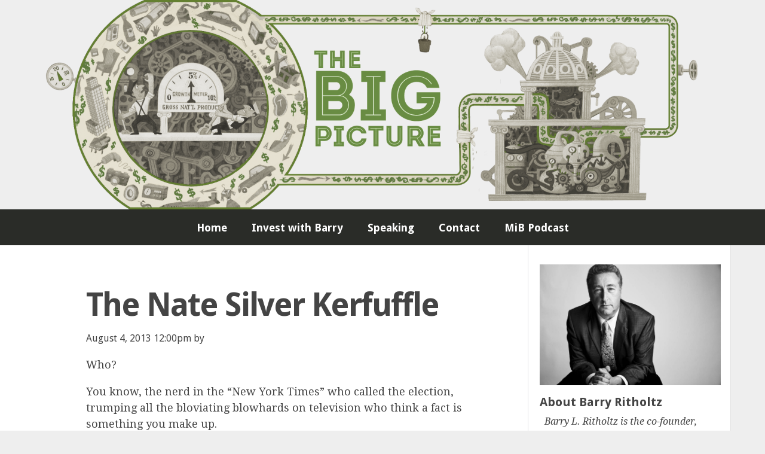

--- FILE ---
content_type: text/html; charset=UTF-8
request_url: https://ritholtz.com/2013/08/the-nate-silver-kerfuffle/
body_size: 25401
content:
<!DOCTYPE html>

<!--[if lt IE 7]><html lang="en-US" class="no-js lt-ie9 lt-ie8 lt-ie7"> <![endif]-->
<!--[if (IE 7)&!(IEMobile)]><html lang="en-US" class="no-js lt-ie9 lt-ie8"><![endif]-->
<!--[if (IE 8)&!(IEMobile)]><html lang="en-US" class="no-js lt-ie9"><![endif]-->
<!--[if gt IE 8]><!--> <html lang="en-US" class="no-js"><!--<![endif]-->

<head>
<meta charset="utf-8">
<title>The Nate Silver Kerfuffle - The Big Picture</title>
<meta name="description" content="Macro Perspective on the Capital Markets, Economy, Geopolitics, Technology, and Digital Media">

<link rel="icon" href="https://ritholtz.com/wp-content/themes/scratch-theme/favicon.png?v=3" type="image/png">
<link rel="shortcut icon" href="https://ritholtz.com/wp-content/themes/scratch-theme/favicon.ico?v=3" type="image/x-icon">
<link rel="icon" href="https://ritholtz.com/wp-content/themes/scratch-theme/favicon.ico?v=3" type="image/x-icon">

<meta name="viewport" content="width=device-width, initial-scale=1">
<meta name="HandheldFriendly" content="True">

<meta name='robots' content='index, follow, max-image-preview:large, max-snippet:-1, max-video-preview:-1' />

	<!-- This site is optimized with the Yoast SEO plugin v18.2 - https://yoast.com/wordpress/plugins/seo/ -->
	<link rel="canonical" href="https://ritholtz.com/2013/08/the-nate-silver-kerfuffle/" />
	<meta property="og:locale" content="en_US" />
	<meta property="og:type" content="article" />
	<meta property="og:title" content="The Nate Silver Kerfuffle - The Big Picture" />
	<meta property="og:description" content="Who? You know, the nerd in the &#8220;New York Times&#8221; who called the election, trumping all the bloviating blowhards on television who think a fact is something you make up. So you just don&#8217;t care. But you should. Because Nate Silver is a superstar. He&#8217;s the model for tomorrow&#8217;s musical acts, but you just don&#8217;t&hellip;Read More" />
	<meta property="og:url" content="https://ritholtz.com/2013/08/the-nate-silver-kerfuffle/" />
	<meta property="og:site_name" content="The Big Picture" />
	<meta property="article:published_time" content="2013-08-04T16:00:06+00:00" />
	<meta property="article:modified_time" content="2013-08-04T11:59:36+00:00" />
	<meta name="twitter:label1" content="Written by" />
	<meta name="twitter:data1" content="" />
	<meta name="twitter:label2" content="Est. reading time" />
	<meta name="twitter:data2" content="5 minutes" />
	<script type="application/ld+json" class="yoast-schema-graph">{"@context":"https://schema.org","@graph":[{"@type":["Person","Organization"],"@id":"https://ritholtz.com/#/schema/person/e09b02c50d35ead3fd50a9b03630378c","name":"Barry Ritholtz","image":{"@type":"ImageObject","@id":"https://ritholtz.com/#personlogo","inLanguage":"en-US","url":"https://secure.gravatar.com/avatar/3df786fcbf762e4b98fb6992cca0b043efd41c74c44d0eccb8001e61d96c2a60?s=96&d=mm&r=g","contentUrl":"https://secure.gravatar.com/avatar/3df786fcbf762e4b98fb6992cca0b043efd41c74c44d0eccb8001e61d96c2a60?s=96&d=mm&r=g","caption":"Barry Ritholtz"},"logo":{"@id":"https://ritholtz.com/#personlogo"}},{"@type":"WebSite","@id":"https://ritholtz.com/#website","url":"https://ritholtz.com/","name":"The Big Picture","description":"Macro Perspective on the Capital Markets, Economy, Geopolitics, Technology, and Digital Media","publisher":{"@id":"https://ritholtz.com/#/schema/person/e09b02c50d35ead3fd50a9b03630378c"},"potentialAction":[{"@type":"SearchAction","target":{"@type":"EntryPoint","urlTemplate":"https://ritholtz.com/?s={search_term_string}"},"query-input":"required name=search_term_string"}],"inLanguage":"en-US"},{"@type":"WebPage","@id":"https://ritholtz.com/2013/08/the-nate-silver-kerfuffle/#webpage","url":"https://ritholtz.com/2013/08/the-nate-silver-kerfuffle/","name":"The Nate Silver Kerfuffle - The Big Picture","isPartOf":{"@id":"https://ritholtz.com/#website"},"datePublished":"2013-08-04T16:00:06+00:00","dateModified":"2013-08-04T11:59:36+00:00","breadcrumb":{"@id":"https://ritholtz.com/2013/08/the-nate-silver-kerfuffle/#breadcrumb"},"inLanguage":"en-US","potentialAction":[{"@type":"ReadAction","target":["https://ritholtz.com/2013/08/the-nate-silver-kerfuffle/"]}]},{"@type":"BreadcrumbList","@id":"https://ritholtz.com/2013/08/the-nate-silver-kerfuffle/#breadcrumb","itemListElement":[{"@type":"ListItem","position":1,"name":"Home","item":"https://ritholtz.com/"},{"@type":"ListItem","position":2,"name":"The Nate Silver Kerfuffle"}]},{"@type":"Article","@id":"https://ritholtz.com/2013/08/the-nate-silver-kerfuffle/#article","isPartOf":{"@id":"https://ritholtz.com/2013/08/the-nate-silver-kerfuffle/#webpage"},"author":{"@id":""},"headline":"The Nate Silver Kerfuffle","datePublished":"2013-08-04T16:00:06+00:00","dateModified":"2013-08-04T11:59:36+00:00","mainEntityOfPage":{"@id":"https://ritholtz.com/2013/08/the-nate-silver-kerfuffle/#webpage"},"wordCount":998,"publisher":{"@id":"https://ritholtz.com/#/schema/person/e09b02c50d35ead3fd50a9b03630378c"},"inLanguage":"en-US"},{"@type":"Person","@id":"","url":"https://ritholtz.com/author/"}]}</script>
	<!-- / Yoast SEO plugin. -->


<link rel="alternate" type="application/rss+xml" title="The Big Picture &raquo; The Nate Silver Kerfuffle Comments Feed" href="https://ritholtz.com/2013/08/the-nate-silver-kerfuffle/feed/" />
<link rel="alternate" title="oEmbed (JSON)" type="application/json+oembed" href="https://ritholtz.com/wp-json/oembed/1.0/embed?url=https%3A%2F%2Fritholtz.com%2F2013%2F08%2Fthe-nate-silver-kerfuffle%2F" />
<link rel="alternate" title="oEmbed (XML)" type="text/xml+oembed" href="https://ritholtz.com/wp-json/oembed/1.0/embed?url=https%3A%2F%2Fritholtz.com%2F2013%2F08%2Fthe-nate-silver-kerfuffle%2F&#038;format=xml" />
<style id='wp-img-auto-sizes-contain-inline-css' type='text/css'>
img:is([sizes=auto i],[sizes^="auto," i]){contain-intrinsic-size:3000px 1500px}
/*# sourceURL=wp-img-auto-sizes-contain-inline-css */
</style>
<link rel='stylesheet' id='ot-book-styles-css' href='https://ritholtz.com/wp-content/plugins/mybooks-for-authors/css/ot-book-styles.css?ver=6.9' type='text/css' media='all' />
<style id='wp-emoji-styles-inline-css' type='text/css'>

	img.wp-smiley, img.emoji {
		display: inline !important;
		border: none !important;
		box-shadow: none !important;
		height: 1em !important;
		width: 1em !important;
		margin: 0 0.07em !important;
		vertical-align: -0.1em !important;
		background: none !important;
		padding: 0 !important;
	}
/*# sourceURL=wp-emoji-styles-inline-css */
</style>
<style id='wp-block-library-inline-css' type='text/css'>
:root{--wp-block-synced-color:#7a00df;--wp-block-synced-color--rgb:122,0,223;--wp-bound-block-color:var(--wp-block-synced-color);--wp-editor-canvas-background:#ddd;--wp-admin-theme-color:#007cba;--wp-admin-theme-color--rgb:0,124,186;--wp-admin-theme-color-darker-10:#006ba1;--wp-admin-theme-color-darker-10--rgb:0,107,160.5;--wp-admin-theme-color-darker-20:#005a87;--wp-admin-theme-color-darker-20--rgb:0,90,135;--wp-admin-border-width-focus:2px}@media (min-resolution:192dpi){:root{--wp-admin-border-width-focus:1.5px}}.wp-element-button{cursor:pointer}:root .has-very-light-gray-background-color{background-color:#eee}:root .has-very-dark-gray-background-color{background-color:#313131}:root .has-very-light-gray-color{color:#eee}:root .has-very-dark-gray-color{color:#313131}:root .has-vivid-green-cyan-to-vivid-cyan-blue-gradient-background{background:linear-gradient(135deg,#00d084,#0693e3)}:root .has-purple-crush-gradient-background{background:linear-gradient(135deg,#34e2e4,#4721fb 50%,#ab1dfe)}:root .has-hazy-dawn-gradient-background{background:linear-gradient(135deg,#faaca8,#dad0ec)}:root .has-subdued-olive-gradient-background{background:linear-gradient(135deg,#fafae1,#67a671)}:root .has-atomic-cream-gradient-background{background:linear-gradient(135deg,#fdd79a,#004a59)}:root .has-nightshade-gradient-background{background:linear-gradient(135deg,#330968,#31cdcf)}:root .has-midnight-gradient-background{background:linear-gradient(135deg,#020381,#2874fc)}:root{--wp--preset--font-size--normal:16px;--wp--preset--font-size--huge:42px}.has-regular-font-size{font-size:1em}.has-larger-font-size{font-size:2.625em}.has-normal-font-size{font-size:var(--wp--preset--font-size--normal)}.has-huge-font-size{font-size:var(--wp--preset--font-size--huge)}.has-text-align-center{text-align:center}.has-text-align-left{text-align:left}.has-text-align-right{text-align:right}.has-fit-text{white-space:nowrap!important}#end-resizable-editor-section{display:none}.aligncenter{clear:both}.items-justified-left{justify-content:flex-start}.items-justified-center{justify-content:center}.items-justified-right{justify-content:flex-end}.items-justified-space-between{justify-content:space-between}.screen-reader-text{border:0;clip-path:inset(50%);height:1px;margin:-1px;overflow:hidden;padding:0;position:absolute;width:1px;word-wrap:normal!important}.screen-reader-text:focus{background-color:#ddd;clip-path:none;color:#444;display:block;font-size:1em;height:auto;left:5px;line-height:normal;padding:15px 23px 14px;text-decoration:none;top:5px;width:auto;z-index:100000}html :where(.has-border-color){border-style:solid}html :where([style*=border-top-color]){border-top-style:solid}html :where([style*=border-right-color]){border-right-style:solid}html :where([style*=border-bottom-color]){border-bottom-style:solid}html :where([style*=border-left-color]){border-left-style:solid}html :where([style*=border-width]){border-style:solid}html :where([style*=border-top-width]){border-top-style:solid}html :where([style*=border-right-width]){border-right-style:solid}html :where([style*=border-bottom-width]){border-bottom-style:solid}html :where([style*=border-left-width]){border-left-style:solid}html :where(img[class*=wp-image-]){height:auto;max-width:100%}:where(figure){margin:0 0 1em}html :where(.is-position-sticky){--wp-admin--admin-bar--position-offset:var(--wp-admin--admin-bar--height,0px)}@media screen and (max-width:600px){html :where(.is-position-sticky){--wp-admin--admin-bar--position-offset:0px}}

/*# sourceURL=wp-block-library-inline-css */
</style><style id='wp-block-heading-inline-css' type='text/css'>
h1:where(.wp-block-heading).has-background,h2:where(.wp-block-heading).has-background,h3:where(.wp-block-heading).has-background,h4:where(.wp-block-heading).has-background,h5:where(.wp-block-heading).has-background,h6:where(.wp-block-heading).has-background{padding:1.25em 2.375em}h1.has-text-align-left[style*=writing-mode]:where([style*=vertical-lr]),h1.has-text-align-right[style*=writing-mode]:where([style*=vertical-rl]),h2.has-text-align-left[style*=writing-mode]:where([style*=vertical-lr]),h2.has-text-align-right[style*=writing-mode]:where([style*=vertical-rl]),h3.has-text-align-left[style*=writing-mode]:where([style*=vertical-lr]),h3.has-text-align-right[style*=writing-mode]:where([style*=vertical-rl]),h4.has-text-align-left[style*=writing-mode]:where([style*=vertical-lr]),h4.has-text-align-right[style*=writing-mode]:where([style*=vertical-rl]),h5.has-text-align-left[style*=writing-mode]:where([style*=vertical-lr]),h5.has-text-align-right[style*=writing-mode]:where([style*=vertical-rl]),h6.has-text-align-left[style*=writing-mode]:where([style*=vertical-lr]),h6.has-text-align-right[style*=writing-mode]:where([style*=vertical-rl]){rotate:180deg}
/*# sourceURL=https://ritholtz.com/wp-includes/blocks/heading/style.min.css */
</style>
<style id='wp-block-image-inline-css' type='text/css'>
.wp-block-image>a,.wp-block-image>figure>a{display:inline-block}.wp-block-image img{box-sizing:border-box;height:auto;max-width:100%;vertical-align:bottom}@media not (prefers-reduced-motion){.wp-block-image img.hide{visibility:hidden}.wp-block-image img.show{animation:show-content-image .4s}}.wp-block-image[style*=border-radius] img,.wp-block-image[style*=border-radius]>a{border-radius:inherit}.wp-block-image.has-custom-border img{box-sizing:border-box}.wp-block-image.aligncenter{text-align:center}.wp-block-image.alignfull>a,.wp-block-image.alignwide>a{width:100%}.wp-block-image.alignfull img,.wp-block-image.alignwide img{height:auto;width:100%}.wp-block-image .aligncenter,.wp-block-image .alignleft,.wp-block-image .alignright,.wp-block-image.aligncenter,.wp-block-image.alignleft,.wp-block-image.alignright{display:table}.wp-block-image .aligncenter>figcaption,.wp-block-image .alignleft>figcaption,.wp-block-image .alignright>figcaption,.wp-block-image.aligncenter>figcaption,.wp-block-image.alignleft>figcaption,.wp-block-image.alignright>figcaption{caption-side:bottom;display:table-caption}.wp-block-image .alignleft{float:left;margin:.5em 1em .5em 0}.wp-block-image .alignright{float:right;margin:.5em 0 .5em 1em}.wp-block-image .aligncenter{margin-left:auto;margin-right:auto}.wp-block-image :where(figcaption){margin-bottom:1em;margin-top:.5em}.wp-block-image.is-style-circle-mask img{border-radius:9999px}@supports ((-webkit-mask-image:none) or (mask-image:none)) or (-webkit-mask-image:none){.wp-block-image.is-style-circle-mask img{border-radius:0;-webkit-mask-image:url('data:image/svg+xml;utf8,<svg viewBox="0 0 100 100" xmlns="http://www.w3.org/2000/svg"><circle cx="50" cy="50" r="50"/></svg>');mask-image:url('data:image/svg+xml;utf8,<svg viewBox="0 0 100 100" xmlns="http://www.w3.org/2000/svg"><circle cx="50" cy="50" r="50"/></svg>');mask-mode:alpha;-webkit-mask-position:center;mask-position:center;-webkit-mask-repeat:no-repeat;mask-repeat:no-repeat;-webkit-mask-size:contain;mask-size:contain}}:root :where(.wp-block-image.is-style-rounded img,.wp-block-image .is-style-rounded img){border-radius:9999px}.wp-block-image figure{margin:0}.wp-lightbox-container{display:flex;flex-direction:column;position:relative}.wp-lightbox-container img{cursor:zoom-in}.wp-lightbox-container img:hover+button{opacity:1}.wp-lightbox-container button{align-items:center;backdrop-filter:blur(16px) saturate(180%);background-color:#5a5a5a40;border:none;border-radius:4px;cursor:zoom-in;display:flex;height:20px;justify-content:center;opacity:0;padding:0;position:absolute;right:16px;text-align:center;top:16px;width:20px;z-index:100}@media not (prefers-reduced-motion){.wp-lightbox-container button{transition:opacity .2s ease}}.wp-lightbox-container button:focus-visible{outline:3px auto #5a5a5a40;outline:3px auto -webkit-focus-ring-color;outline-offset:3px}.wp-lightbox-container button:hover{cursor:pointer;opacity:1}.wp-lightbox-container button:focus{opacity:1}.wp-lightbox-container button:focus,.wp-lightbox-container button:hover,.wp-lightbox-container button:not(:hover):not(:active):not(.has-background){background-color:#5a5a5a40;border:none}.wp-lightbox-overlay{box-sizing:border-box;cursor:zoom-out;height:100vh;left:0;overflow:hidden;position:fixed;top:0;visibility:hidden;width:100%;z-index:100000}.wp-lightbox-overlay .close-button{align-items:center;cursor:pointer;display:flex;justify-content:center;min-height:40px;min-width:40px;padding:0;position:absolute;right:calc(env(safe-area-inset-right) + 16px);top:calc(env(safe-area-inset-top) + 16px);z-index:5000000}.wp-lightbox-overlay .close-button:focus,.wp-lightbox-overlay .close-button:hover,.wp-lightbox-overlay .close-button:not(:hover):not(:active):not(.has-background){background:none;border:none}.wp-lightbox-overlay .lightbox-image-container{height:var(--wp--lightbox-container-height);left:50%;overflow:hidden;position:absolute;top:50%;transform:translate(-50%,-50%);transform-origin:top left;width:var(--wp--lightbox-container-width);z-index:9999999999}.wp-lightbox-overlay .wp-block-image{align-items:center;box-sizing:border-box;display:flex;height:100%;justify-content:center;margin:0;position:relative;transform-origin:0 0;width:100%;z-index:3000000}.wp-lightbox-overlay .wp-block-image img{height:var(--wp--lightbox-image-height);min-height:var(--wp--lightbox-image-height);min-width:var(--wp--lightbox-image-width);width:var(--wp--lightbox-image-width)}.wp-lightbox-overlay .wp-block-image figcaption{display:none}.wp-lightbox-overlay button{background:none;border:none}.wp-lightbox-overlay .scrim{background-color:#fff;height:100%;opacity:.9;position:absolute;width:100%;z-index:2000000}.wp-lightbox-overlay.active{visibility:visible}@media not (prefers-reduced-motion){.wp-lightbox-overlay.active{animation:turn-on-visibility .25s both}.wp-lightbox-overlay.active img{animation:turn-on-visibility .35s both}.wp-lightbox-overlay.show-closing-animation:not(.active){animation:turn-off-visibility .35s both}.wp-lightbox-overlay.show-closing-animation:not(.active) img{animation:turn-off-visibility .25s both}.wp-lightbox-overlay.zoom.active{animation:none;opacity:1;visibility:visible}.wp-lightbox-overlay.zoom.active .lightbox-image-container{animation:lightbox-zoom-in .4s}.wp-lightbox-overlay.zoom.active .lightbox-image-container img{animation:none}.wp-lightbox-overlay.zoom.active .scrim{animation:turn-on-visibility .4s forwards}.wp-lightbox-overlay.zoom.show-closing-animation:not(.active){animation:none}.wp-lightbox-overlay.zoom.show-closing-animation:not(.active) .lightbox-image-container{animation:lightbox-zoom-out .4s}.wp-lightbox-overlay.zoom.show-closing-animation:not(.active) .lightbox-image-container img{animation:none}.wp-lightbox-overlay.zoom.show-closing-animation:not(.active) .scrim{animation:turn-off-visibility .4s forwards}}@keyframes show-content-image{0%{visibility:hidden}99%{visibility:hidden}to{visibility:visible}}@keyframes turn-on-visibility{0%{opacity:0}to{opacity:1}}@keyframes turn-off-visibility{0%{opacity:1;visibility:visible}99%{opacity:0;visibility:visible}to{opacity:0;visibility:hidden}}@keyframes lightbox-zoom-in{0%{transform:translate(calc((-100vw + var(--wp--lightbox-scrollbar-width))/2 + var(--wp--lightbox-initial-left-position)),calc(-50vh + var(--wp--lightbox-initial-top-position))) scale(var(--wp--lightbox-scale))}to{transform:translate(-50%,-50%) scale(1)}}@keyframes lightbox-zoom-out{0%{transform:translate(-50%,-50%) scale(1);visibility:visible}99%{visibility:visible}to{transform:translate(calc((-100vw + var(--wp--lightbox-scrollbar-width))/2 + var(--wp--lightbox-initial-left-position)),calc(-50vh + var(--wp--lightbox-initial-top-position))) scale(var(--wp--lightbox-scale));visibility:hidden}}
/*# sourceURL=https://ritholtz.com/wp-includes/blocks/image/style.min.css */
</style>
<style id='global-styles-inline-css' type='text/css'>
:root{--wp--preset--aspect-ratio--square: 1;--wp--preset--aspect-ratio--4-3: 4/3;--wp--preset--aspect-ratio--3-4: 3/4;--wp--preset--aspect-ratio--3-2: 3/2;--wp--preset--aspect-ratio--2-3: 2/3;--wp--preset--aspect-ratio--16-9: 16/9;--wp--preset--aspect-ratio--9-16: 9/16;--wp--preset--color--black: #000000;--wp--preset--color--cyan-bluish-gray: #abb8c3;--wp--preset--color--white: #ffffff;--wp--preset--color--pale-pink: #f78da7;--wp--preset--color--vivid-red: #cf2e2e;--wp--preset--color--luminous-vivid-orange: #ff6900;--wp--preset--color--luminous-vivid-amber: #fcb900;--wp--preset--color--light-green-cyan: #7bdcb5;--wp--preset--color--vivid-green-cyan: #00d084;--wp--preset--color--pale-cyan-blue: #8ed1fc;--wp--preset--color--vivid-cyan-blue: #0693e3;--wp--preset--color--vivid-purple: #9b51e0;--wp--preset--gradient--vivid-cyan-blue-to-vivid-purple: linear-gradient(135deg,rgb(6,147,227) 0%,rgb(155,81,224) 100%);--wp--preset--gradient--light-green-cyan-to-vivid-green-cyan: linear-gradient(135deg,rgb(122,220,180) 0%,rgb(0,208,130) 100%);--wp--preset--gradient--luminous-vivid-amber-to-luminous-vivid-orange: linear-gradient(135deg,rgb(252,185,0) 0%,rgb(255,105,0) 100%);--wp--preset--gradient--luminous-vivid-orange-to-vivid-red: linear-gradient(135deg,rgb(255,105,0) 0%,rgb(207,46,46) 100%);--wp--preset--gradient--very-light-gray-to-cyan-bluish-gray: linear-gradient(135deg,rgb(238,238,238) 0%,rgb(169,184,195) 100%);--wp--preset--gradient--cool-to-warm-spectrum: linear-gradient(135deg,rgb(74,234,220) 0%,rgb(151,120,209) 20%,rgb(207,42,186) 40%,rgb(238,44,130) 60%,rgb(251,105,98) 80%,rgb(254,248,76) 100%);--wp--preset--gradient--blush-light-purple: linear-gradient(135deg,rgb(255,206,236) 0%,rgb(152,150,240) 100%);--wp--preset--gradient--blush-bordeaux: linear-gradient(135deg,rgb(254,205,165) 0%,rgb(254,45,45) 50%,rgb(107,0,62) 100%);--wp--preset--gradient--luminous-dusk: linear-gradient(135deg,rgb(255,203,112) 0%,rgb(199,81,192) 50%,rgb(65,88,208) 100%);--wp--preset--gradient--pale-ocean: linear-gradient(135deg,rgb(255,245,203) 0%,rgb(182,227,212) 50%,rgb(51,167,181) 100%);--wp--preset--gradient--electric-grass: linear-gradient(135deg,rgb(202,248,128) 0%,rgb(113,206,126) 100%);--wp--preset--gradient--midnight: linear-gradient(135deg,rgb(2,3,129) 0%,rgb(40,116,252) 100%);--wp--preset--font-size--small: 13px;--wp--preset--font-size--medium: 20px;--wp--preset--font-size--large: 36px;--wp--preset--font-size--x-large: 42px;--wp--preset--spacing--20: 0.44rem;--wp--preset--spacing--30: 0.67rem;--wp--preset--spacing--40: 1rem;--wp--preset--spacing--50: 1.5rem;--wp--preset--spacing--60: 2.25rem;--wp--preset--spacing--70: 3.38rem;--wp--preset--spacing--80: 5.06rem;--wp--preset--shadow--natural: 6px 6px 9px rgba(0, 0, 0, 0.2);--wp--preset--shadow--deep: 12px 12px 50px rgba(0, 0, 0, 0.4);--wp--preset--shadow--sharp: 6px 6px 0px rgba(0, 0, 0, 0.2);--wp--preset--shadow--outlined: 6px 6px 0px -3px rgb(255, 255, 255), 6px 6px rgb(0, 0, 0);--wp--preset--shadow--crisp: 6px 6px 0px rgb(0, 0, 0);}:where(.is-layout-flex){gap: 0.5em;}:where(.is-layout-grid){gap: 0.5em;}body .is-layout-flex{display: flex;}.is-layout-flex{flex-wrap: wrap;align-items: center;}.is-layout-flex > :is(*, div){margin: 0;}body .is-layout-grid{display: grid;}.is-layout-grid > :is(*, div){margin: 0;}:where(.wp-block-columns.is-layout-flex){gap: 2em;}:where(.wp-block-columns.is-layout-grid){gap: 2em;}:where(.wp-block-post-template.is-layout-flex){gap: 1.25em;}:where(.wp-block-post-template.is-layout-grid){gap: 1.25em;}.has-black-color{color: var(--wp--preset--color--black) !important;}.has-cyan-bluish-gray-color{color: var(--wp--preset--color--cyan-bluish-gray) !important;}.has-white-color{color: var(--wp--preset--color--white) !important;}.has-pale-pink-color{color: var(--wp--preset--color--pale-pink) !important;}.has-vivid-red-color{color: var(--wp--preset--color--vivid-red) !important;}.has-luminous-vivid-orange-color{color: var(--wp--preset--color--luminous-vivid-orange) !important;}.has-luminous-vivid-amber-color{color: var(--wp--preset--color--luminous-vivid-amber) !important;}.has-light-green-cyan-color{color: var(--wp--preset--color--light-green-cyan) !important;}.has-vivid-green-cyan-color{color: var(--wp--preset--color--vivid-green-cyan) !important;}.has-pale-cyan-blue-color{color: var(--wp--preset--color--pale-cyan-blue) !important;}.has-vivid-cyan-blue-color{color: var(--wp--preset--color--vivid-cyan-blue) !important;}.has-vivid-purple-color{color: var(--wp--preset--color--vivid-purple) !important;}.has-black-background-color{background-color: var(--wp--preset--color--black) !important;}.has-cyan-bluish-gray-background-color{background-color: var(--wp--preset--color--cyan-bluish-gray) !important;}.has-white-background-color{background-color: var(--wp--preset--color--white) !important;}.has-pale-pink-background-color{background-color: var(--wp--preset--color--pale-pink) !important;}.has-vivid-red-background-color{background-color: var(--wp--preset--color--vivid-red) !important;}.has-luminous-vivid-orange-background-color{background-color: var(--wp--preset--color--luminous-vivid-orange) !important;}.has-luminous-vivid-amber-background-color{background-color: var(--wp--preset--color--luminous-vivid-amber) !important;}.has-light-green-cyan-background-color{background-color: var(--wp--preset--color--light-green-cyan) !important;}.has-vivid-green-cyan-background-color{background-color: var(--wp--preset--color--vivid-green-cyan) !important;}.has-pale-cyan-blue-background-color{background-color: var(--wp--preset--color--pale-cyan-blue) !important;}.has-vivid-cyan-blue-background-color{background-color: var(--wp--preset--color--vivid-cyan-blue) !important;}.has-vivid-purple-background-color{background-color: var(--wp--preset--color--vivid-purple) !important;}.has-black-border-color{border-color: var(--wp--preset--color--black) !important;}.has-cyan-bluish-gray-border-color{border-color: var(--wp--preset--color--cyan-bluish-gray) !important;}.has-white-border-color{border-color: var(--wp--preset--color--white) !important;}.has-pale-pink-border-color{border-color: var(--wp--preset--color--pale-pink) !important;}.has-vivid-red-border-color{border-color: var(--wp--preset--color--vivid-red) !important;}.has-luminous-vivid-orange-border-color{border-color: var(--wp--preset--color--luminous-vivid-orange) !important;}.has-luminous-vivid-amber-border-color{border-color: var(--wp--preset--color--luminous-vivid-amber) !important;}.has-light-green-cyan-border-color{border-color: var(--wp--preset--color--light-green-cyan) !important;}.has-vivid-green-cyan-border-color{border-color: var(--wp--preset--color--vivid-green-cyan) !important;}.has-pale-cyan-blue-border-color{border-color: var(--wp--preset--color--pale-cyan-blue) !important;}.has-vivid-cyan-blue-border-color{border-color: var(--wp--preset--color--vivid-cyan-blue) !important;}.has-vivid-purple-border-color{border-color: var(--wp--preset--color--vivid-purple) !important;}.has-vivid-cyan-blue-to-vivid-purple-gradient-background{background: var(--wp--preset--gradient--vivid-cyan-blue-to-vivid-purple) !important;}.has-light-green-cyan-to-vivid-green-cyan-gradient-background{background: var(--wp--preset--gradient--light-green-cyan-to-vivid-green-cyan) !important;}.has-luminous-vivid-amber-to-luminous-vivid-orange-gradient-background{background: var(--wp--preset--gradient--luminous-vivid-amber-to-luminous-vivid-orange) !important;}.has-luminous-vivid-orange-to-vivid-red-gradient-background{background: var(--wp--preset--gradient--luminous-vivid-orange-to-vivid-red) !important;}.has-very-light-gray-to-cyan-bluish-gray-gradient-background{background: var(--wp--preset--gradient--very-light-gray-to-cyan-bluish-gray) !important;}.has-cool-to-warm-spectrum-gradient-background{background: var(--wp--preset--gradient--cool-to-warm-spectrum) !important;}.has-blush-light-purple-gradient-background{background: var(--wp--preset--gradient--blush-light-purple) !important;}.has-blush-bordeaux-gradient-background{background: var(--wp--preset--gradient--blush-bordeaux) !important;}.has-luminous-dusk-gradient-background{background: var(--wp--preset--gradient--luminous-dusk) !important;}.has-pale-ocean-gradient-background{background: var(--wp--preset--gradient--pale-ocean) !important;}.has-electric-grass-gradient-background{background: var(--wp--preset--gradient--electric-grass) !important;}.has-midnight-gradient-background{background: var(--wp--preset--gradient--midnight) !important;}.has-small-font-size{font-size: var(--wp--preset--font-size--small) !important;}.has-medium-font-size{font-size: var(--wp--preset--font-size--medium) !important;}.has-large-font-size{font-size: var(--wp--preset--font-size--large) !important;}.has-x-large-font-size{font-size: var(--wp--preset--font-size--x-large) !important;}
/*# sourceURL=global-styles-inline-css */
</style>

<style id='classic-theme-styles-inline-css' type='text/css'>
/*! This file is auto-generated */
.wp-block-button__link{color:#fff;background-color:#32373c;border-radius:9999px;box-shadow:none;text-decoration:none;padding:calc(.667em + 2px) calc(1.333em + 2px);font-size:1.125em}.wp-block-file__button{background:#32373c;color:#fff;text-decoration:none}
/*# sourceURL=/wp-includes/css/classic-themes.min.css */
</style>
<link rel='stylesheet' id='welovequotes-style-css' href='https://ritholtz.com/wp-content/plugins/quote-of-the-day-and-random-quote/quote-of-the-day-and-random-quote.css?ver=6.9' type='text/css' media='all' />
<link rel='stylesheet' id='scratch-main-css' href='https://ritholtz.com/wp-content/themes/scratch-theme/css/master.css?ver=1510604282' type='text/css' media='all' />
<link rel='stylesheet' id='scratch-custom-css' href='https://ritholtz.com/wp-content/themes/scratch-theme/custom.css?ver=1477930222' type='text/css' media='all' />
<link rel='stylesheet' id='wp-pagenavi-css' href='https://ritholtz.com/wp-content/plugins/wp-pagenavi/pagenavi-css.css?ver=2.70' type='text/css' media='all' />
<link rel='stylesheet' id='jquery-lazyloadxt-spinner-css-css' href='//ritholtz.com/wp-content/plugins/a3-lazy-load/assets/css/jquery.lazyloadxt.spinner.css?ver=6.9' type='text/css' media='all' />
<script type="text/javascript" src="https://ritholtz.com/wp-includes/js/jquery/jquery.min.js?ver=3.7.1" id="jquery-core-js"></script>
<script type="text/javascript" src="https://ritholtz.com/wp-includes/js/jquery/jquery-migrate.min.js?ver=3.4.1" id="jquery-migrate-js"></script>
<script type="text/javascript" src="https://ritholtz.com/wp-content/plugins/mybooks-for-authors/js/ot-setup.js?ver=6.9" id="ot-js-setup-js"></script>
<script type="text/javascript" src="https://ritholtz.com/wp-content/plugins/mybooks-for-authors/js/jquery.cycle.all.min.js?ver=6.9" id="jquery-cycle-js"></script>
<script type="text/javascript" src="https://ritholtz.com/wp-content/themes/scratch-theme/js/vendor/modernizr-2.8.3.min.js?ver=6.9" id="modernizr-js"></script>
<link rel="https://api.w.org/" href="https://ritholtz.com/wp-json/" /><link rel="alternate" title="JSON" type="application/json" href="https://ritholtz.com/wp-json/wp/v2/posts/101255" /><meta name="generator" content="WordPress 6.9" />
<link rel='shortlink' href='https://ritholtz.com/?p=101255' />
<script id="mcjs">!function(c,h,i,m,p){m=c.createElement(h),p=c.getElementsByTagName(h)[0],m.async=1,m.src=i,p.parentNode.insertBefore(m,p)}(document,"script","https://chimpstatic.com/mcjs-connected/js/users/aa5cc57df8dfa241a0588933b/f306589cf023b67c6e5fe878c.js");</script>

<!-- Global site tag (gtag.js) - Google Analytics -->
<script async src="https://www.googletagmanager.com/gtag/js?id=G-9JPMP2F4QD"></script>
<script>
  window.dataLayer = window.dataLayer || [];
  function gtag(){dataLayer.push(arguments);}
  gtag('js', new Date());

  gtag('config', 'G-9JPMP2F4QD');
</script>        <style type="text/css" id="pf-main-css">
            
				@media screen {
					.printfriendly {
						z-index: 1000; position: relative
					}
					.printfriendly a, .printfriendly a:link, .printfriendly a:visited, .printfriendly a:hover, .printfriendly a:active {
						font-weight: 600;
						cursor: pointer;
						text-decoration: none;
						border: none;
						-webkit-box-shadow: none;
						-moz-box-shadow: none;
						box-shadow: none;
						outline:none;
						font-size: 14px !important;
						color: #3AAA11 !important;
					}
					.printfriendly.pf-alignleft {
						float: left;
					}
					.printfriendly.pf-alignright {
						float: right;
					}
					.printfriendly.pf-aligncenter {
						justify-content: center;
						display: flex; align-items: center;
					}
				}

				.pf-button-img {
					border: none;
					-webkit-box-shadow: none;
					-moz-box-shadow: none;
					box-shadow: none;
					padding: 0;
					margin: 0;
					display: inline;
					vertical-align: middle;
				}

				img.pf-button-img + .pf-button-text {
					margin-left: 6px;
				}

				@media print {
					.printfriendly {
						display: none;
					}
				}
				        </style>

            
        <style type="text/css" id="pf-excerpt-styles">
          .pf-button.pf-button-excerpt {
              display: none;
           }
        </style>

            		<style type="text/css" id="wp-custom-css">
			@media only screen and (min-width: 600px){
		.block-0-auto{
			max-height: 350px;
		}
}

.footer_disclosure {
	font-size:8pt;
}		</style>
		<link rel="alternate" type="application/rss+xml" title="RSS"
      href="http://ritholtz.com/feed/">

</head>

<body class="wp-singular post-template-default single single-post postid-101255 single-format-standard wp-theme-scratch-theme">

	<a href="/"
     title="The Big Picture">
		<div class="global-banner">
			<img src="https://ritholtz.com/wp-content/uploads/2016/01/barry02-1-1.png"  class="block-0-auto" alt="">
		</div>
	</a>

<header id="header">
  <div class="wrap hpad clearfix">

    <!-- <a class="logo"
       href="/"
       title="The Big Picture">
      <img src="https://ritholtz.com/wp-content/themes/scratch-theme/img/site-logo.svg">
    </a> -->

    <span class="nav-toggle"
          data-direction="down">
      <i class="icon ion-navicon"></i>
    </span>

    <nav id="nav"
         role="navigation">
      <ul id="menu-menu-1" class="main-nav"><li id="menu-item-155289" class="menu-item menu-item-type-custom menu-item-object-custom menu-item-home menu-item-155289"><a href="http://ritholtz.com/">Home</a></li>
<li id="menu-item-207045" class="menu-item menu-item-type-custom menu-item-object-custom menu-item-207045"><a href="https://www.ritholtzwealth.com/talk-to-an-advisor">Invest with Barry</a></li>
<li id="menu-item-155292" class="menu-item menu-item-type-post_type menu-item-object-page menu-item-155292"><a href="https://ritholtz.com/conferences-speaking-engagements-2/">Speaking</a></li>
<li id="menu-item-155293" class="menu-item menu-item-type-post_type menu-item-object-page menu-item-155293"><a href="https://ritholtz.com/contact-2/">Contact</a></li>
<li id="menu-item-248016" class="menu-item menu-item-type-custom menu-item-object-custom menu-item-248016"><a href="https://ritholtz.com/about-masters-in-business/">MiB Podcast</a></li>
</ul>    </nav>

  </div>
</header>


<div class="clearfix">

	<main id="main" role="main" class="eightcol first">

		<div class="inner-main">

			<div class="leaderboard" style="max-width: 100%; margin: 1em auto;">
						
			</div>

	    <article id="post-101255"
	             class="post-101255 post type-post status-publish format-standard hentry"	             role="article"
	             itemscope itemtype="http://schema.org/BlogPosting">

	      <div class="hpad clearfix">

		      <header>
		        <h1 class="post-title" itemprop="headline">
		          The Nate Silver Kerfuffle		        </h1>
		        <p class="post-meta">
			        August 4, 2013 12:00pm by
			        		        </p>
		      </header>

		      <div itemprop="articleBody">
		        <div class="pf-content"><p>Who?</p>
<p>You know, the nerd in the &#8220;New York Times&#8221; who called the election, trumping all the bloviating blowhards on television who think a fact is something you make up.</p>
<p>So you just don&#8217;t care.</p>
<p>But you should.</p>
<p>Because Nate Silver is a superstar. He&#8217;s the model for tomorrow&#8217;s musical acts, but you just don&#8217;t know it yet.</p>
<p>Unlike today&#8217;s adolescents dominating the YouTube, SoundScan story, Silver wasn&#8217;t born yesterday, as in he&#8217;s got a history. Not only is he educated, he did stuff before the &#8220;Times,&#8221; which signed him and where he ended up so successful he pissed everybody off.</p>
<p>Jealousy&#8230; That&#8217;s the heart of the baby boomer story. And now Gen X&#8217;ers, who are finally pushing fifty, too. They created the world and they believe they own it, but they don&#8217;t.</p>
<p>Now if the &#8220;New York Times&#8221; had a television network&#8230; Then it might have had a chance to keep Silver. But the paper couldn&#8217;t compete with the ABC/ESPN duality. As for print? Who needs it, when you&#8217;ve got the web? Yes, Silver holds on to his FiveThirtyEight.com domain, he&#8217;s the star, not the paper.</p>
<p>And this goes against everything we&#8217;ve learned in mass media for eons. This is the oldster&#8217;s worst nightmare. Because suddenly, talent is doing it for itself.</p>
<p>This is the story of Arcade Fire. Personally, I don&#8217;t love their music, but enough people do. Same deal with Nate Silver. Not everybody knows his name, but enough do. That&#8217;s the goal. To amass your audience and triumph.</p>
<p>That&#8217;s what you could never do before. Build and own your audience. You were dependent upon middlemen. This is what is wrong with the major label model of today, they take all your money and give you very little in return, telling you that without radio and their relationships at retail, you just can&#8217;t succeed. But if Nate Silver can succeed without the &#8220;Times,&#8221; can&#8217;t you?</p>
<p>Now let&#8217;s start at the beginning. Not everybody is as talented as Nate Silver. Yes, I know you hate that, you were taught by your parents that you were great and if you just believed in yourself you would succeed, but this is categorically untrue.</p>
<p>And as stated earlier, success is dependent upon education and hard work, something that&#8217;s abhorred in Snookiville. Today&#8217;s wannabe musicians can make great YouTube videos and social network and spam you to death, but they rarely make great music.</p>
<p>And Nate Silver has confidence. This is something that&#8217;s been evidenced by great musicians from John Lennon to Elton John to&#8230; They weren&#8217;t blowhards, telling us they were great, it&#8217;s just that they weren&#8217;t all humble and touchy-feely, they radiated an inner strength we were drawn to, as opposed to a modern &#8220;musician&#8221; who drapes himself in diamonds and then declares bankruptcy.</p>
<p>And you always start off far from the radar screen. That&#8217;s what today&#8217;s wannabe musicians don&#8217;t get. Recognition comes LAST! Be happy to play the gig most people don&#8217;t go to, that&#8217;s where you hone your chops.</p>
<p>And ask for more. This is what people hate about the Eagles, their confidence and their demands, their desire to do it their way. People would rather drag you down into the hole they&#8217;re in, they want you to apologize and make like you&#8217;re just like them. But I&#8217;m certainly not a statistics whiz like Nate Silver and I doubt you are either.</p>
<p>Nate didn&#8217;t want to be pigeonholed, he did not want to be limited to the niche the &#8220;Times&#8221; gave him. This is no different from an act telling the label they don&#8217;t want to cowrite, they don&#8217;t want advice, they just want to do it their way. But unlike today&#8217;s musicians, Nate Silver was willing to walk.</p>
<p>Now granted, Nate Silver did not go totally independent, unlike the delusional Andrew Sullivan, who believed by tapping his audience for cash he&#8217;d grow instead of being marginalized. In other words, there&#8217;s no harm in selling your wares to the highest bidder&#8230;as long as it is done on your terms, not theirs.</p>
<p>So where does this leave us?</p>
<p>On the cusp of new superstars. All the oldsters were built by the old system, yes, even Radiohead, certainly Coldplay and Dave Matthews, they benefited from MTV and VH1 and radio airplay when it truly meant something. As for today&#8217;s YouTube stars&#8230; Justin Bieber is self-destructing before our very eyes. It&#8217;s a much more riveting performance than his music. But soon we&#8217;ll have more Arcade Fires, and some of them will have mass appeal. Tom Petty&#8217;s lyric about the label not hearing a single will make about as much sense to the younger generation as the skips on a vinyl record. Huh?</p>
<p>Talent is finally king.</p>
<p>Because distribution is free.</p>
<p>But in order to truly be king you have to believe in yourself and play by your own rules.</p>
<p>Disruption is continuing in the music sphere. Because the old game continues to wane. SoundScan numbers tank and are almost completely irrelevant, one wonders why Jay Z even cares.</p>
<p>Wanna ensnare a superstar?</p>
<p>Offer him exposure in all venues.</p>
<p>Cut him a great deal.</p>
<p>And know that he&#8217;s boss.</p>
<p>If you&#8217;re not kissing the ass of talent, if you&#8217;re not giving it all it wants and deserves, you&#8217;re destined for the scrapheap.</p>
<p>P.S. Silver graduated from the University of Chicago, where you can&#8217;t take business courses and internships don&#8217;t give you credit. It&#8217;s a hard-assed experience most would shy away from, even if they could get in.</p>
<p>~~~</p>
<p>• <a href="http://nyti.ms/13ZekhH" target="_blank">Nate Silver Went Against the Grain for Some at The Times</a></p>
<p>• <a href="http://politi.co/12Zd0UG" target="_blank">QUEST FOR SILVER: How ESPN/ABC stole Nate Silver from The New York Times</a> &#8212; Young data guru promised Oscars role; may expand franchise to education, economics, weather&#8221;</p>
<p>• <a href="http://bit.ly/161hb5k" target="_blank">&#8220;Nate Silver &#8211; Renowned Statistician, Author and Founder of FiveThirtyEight &#8211; Joins ESPN in Multi-Faceted Role, Will Also Contribute Regularly to ABC News Platforms&#8221;</a></p>
<p>&nbsp;</p>
<p>–<br />
<a href="http://www.lefsetz.com/lists/?p=subscribe&amp;id=1" target="_blank">Subscribe to the LefsetzLetter</a><br />
–<br />
Visit the <a href="http://lefsetz.com/wordpress/" target="_blank">archive</a><br />
–<br />
<a href="http://www.twitter.com/lefsetz" target="_blank">Twitter</a><br />
–</p>
<p>&nbsp;</p>
<p>&nbsp;</p>
<p>&nbsp;</p>
<div class="printfriendly pf-button pf-button-content pf-alignleft">
                    <a href="#" rel="nofollow" onclick="window.print(); return false;" title="Printer Friendly, PDF & Email">
                    <img decoding="async" class="lazy lazy-hidden pf-button-img" src="//ritholtz.com/wp-content/plugins/a3-lazy-load/assets/images/lazy_placeholder.gif" data-lazy-type="image" data-src="https://cdn.printfriendly.com/buttons/printfriendly-button.png" alt="Print Friendly, PDF & Email" style="width: 112px;height: 24px;"  /><noscript><img decoding="async" class="pf-button-img" src="https://cdn.printfriendly.com/buttons/printfriendly-button.png" alt="Print Friendly, PDF & Email" style="width: 112px;height: 24px;"  /></noscript>
                    </a>
                </div></div>		      </div>

		      <div class="social-sharing clearfix">
			      				      <p class="footer_disclosure">This content, which contains security-related opinions and/or information, is provided for informational purposes only and should not be relied upon in any manner as professional advice, or an endorsement of any practices, products or services. There can be no guarantees or assurances that the views expressed here will be applicable for any particular facts or circumstances, and should not be relied upon in any manner. You should consult your own advisers as to legal, business, tax, and other related matters concerning any investment.  The commentary in this “post” (including any related blog, podcasts, videos, and social media)  reflects the personal opinions, viewpoints, and analyses of the Ritholtz Wealth Management employees providing such comments, and should not be regarded the views of Ritholtz Wealth Management LLC. or its respective affiliates or as a description of advisory services provided by Ritholtz Wealth Management or performance returns of any Ritholtz Wealth Management Investments client.   References to any securities or digital assets, or performance data, are for illustrative purposes only and do not constitute an investment recommendation or offer to provide investment advisory services. Charts and graphs provided within are for informational purposes solely and should not be relied upon when making any investment decision. Past performance is not indicative of future results. The content speaks only as of the date indicated. Any projections, estimates, forecasts, targets, prospects, and/or opinions expressed in these materials are subject to change without notice and may differ or be contrary to opinions expressed by others.   The Compound Media, Inc., an affiliate of Ritholtz Wealth Management, receives payment from various entities for advertisements in affiliated podcasts, blogs and emails. Inclusion of such advertisements does not constitute or imply endorsement, sponsorship or recommendation thereof, or any affiliation therewith, by the Content Creator or by Ritholtz Wealth Management or any of its employees. Investments in securities involve the risk of loss. For additional advertisement disclaimers see here: https://www.ritholtzwealth.com/advertising-disclaimers  Please see disclosures here: https://ritholtzwealth.com/blog-disclosures/</p>
				    			      <div class="fourcol first">
			      	  			      	  <a class="button center twitter" href="http://twitter.com/intent/tweet?text=The Nate Silver Kerfuffle by @ritholtz https://ritholtz.com/2013/08/the-nate-silver-kerfuffle/" target="_blank" >
			      	  <i class="ion-social-twitter"></i>
			      	  <span class="text">twitter</span>
			      	</a>
			      </div>

			      <div class="fourcol">
			      	<a class="button center facebook" href="https://www.facebook.com/sharer/sharer.php?u=https://ritholtz.com/2013/08/the-nate-silver-kerfuffle/" target="_blank" class="popup">
			      	  <i class="ion-social-facebook"></i>
			      	  <span class="text">facebook</span>
			      	</a>
			      </div>

		        <div class="fourcol last">
		        	<a class="button center linkedin" href="http://www.linkedin.com/shareArticle?mini=true&amp;url=https://ritholtz.com/2013/08/the-nate-silver-kerfuffle/&amp;title=The Nate Silver Kerfuffle" target="_blank" class="popup">
		        	    <i class="ion-social-linkedin"></i>
		        	    <span class="text">linkedin</span>
		        	</a>
		        </div>
		      </div>
		    
		    
				
<div class="reactions clearfix">
	<div id="comments" class="comments-title">
		<h4>What's been said:</h4>
		<span class="how-to-comment">Discussions found on the web:</span>
	</div>
	<ol class="commentlist">
	  	</ol>
</div>				
							  
			  		      
		      <div class="post-categories"><h4>Posted Under</h4>Uncategorized</div>
		       <div class="next-prev-post clearfix">
		       				       	<div class="prev-post">
			       		<p>Previous Post</p>
			      		<a href="https://ritholtz.com/2013/08/10-sunday-reads-40/" rel="prev">10 Sunday Reads</a>			      	</div>
			    			    			      	<div class="next-post">
			      		<p>Next Post</p>
			      		<a href="https://ritholtz.com/2013/08/comedians-in-cars-getting-coffee-2/" rel="next">Comedians In Cars Getting Coffee: Carl Reiner and Mel Brooks</a>			      	</div>
			    		      </div>
	      </div>

	    </article>

    </div>

	</main>

	<aside id="sidebar"
       class="fourcol last sidebar"
       role="navigation">
	<ul class="widgets">
	  	  		  	<li class="widget author-box">
	  			  				  			<p><img src="https://ritholtz.com/wp-content/uploads/2024/12/Barrons.jpg"></p>
	  			  		<h2>About Barry Ritholtz</h2>
	  		<em>&nbsp;

Barry L. Ritholtz is the co-founder, chairman, and chief investment officer of Ritholtz Wealth Management LLC. Launched in...</em>
	  		<p><a class="button" href="https://ritholtz.com/barry-ritholtz-curriculum-vitae-2/">Read More <i class="icon ion-arrow-right-c"></i></a></p>
	  	</li>
	  	  	  	<li class="widget social-media-links">
		  				  	<h2>Say Hello</h2>
			  		  			  		<a href="http://twitter.com/ritholtz"
		  			 title="Twitter"
		  			 class="button">
		  			<i class="ion-social-twitter"></i>
		  		</a>
		  			  		<a href="http://www.facebook.com/pages/Barry-Ritholtzs-Big-Picture/138896552840868"
		  			 title="Facebook"
		  			 class="button">
		  			<i class="ion-social-facebook"></i>
		  		</a>
		  			  		<a href="http://www.linkedin.com/in/ritholtz"
		  			 title="LinkedIn"
		  			 class="button">
		  			<i class="ion-social-linkedin"></i>
		  		</a>
		  		  	</li>
	  	  <li id="block-2" class="widget widget_block widget_media_image"><div class="wp-block-image">
<figure class="aligncenter size-large"><a href="https://ritholtzwealth.com/contact/request-more-info/"><img fetchpriority="high" decoding="async" width="1024" height="1024" src="//ritholtz.com/wp-content/plugins/a3-lazy-load/assets/images/lazy_placeholder.gif" data-lazy-type="image" data-src="https://ritholtz.com/wp-content/uploads/2023/03/InvestWithBarry-Ad-1024x1024.jpg" alt="" class="lazy lazy-hidden wp-image-310452" srcset="" data-srcset="https://ritholtz.com/wp-content/uploads/2023/03/InvestWithBarry-Ad-1024x1024.jpg 1024w, https://ritholtz.com/wp-content/uploads/2023/03/InvestWithBarry-Ad-300x300.jpg 300w, https://ritholtz.com/wp-content/uploads/2023/03/InvestWithBarry-Ad-150x150.jpg 150w, https://ritholtz.com/wp-content/uploads/2023/03/InvestWithBarry-Ad-768x768.jpg 768w, https://ritholtz.com/wp-content/uploads/2023/03/InvestWithBarry-Ad-250x250.jpg 250w, https://ritholtz.com/wp-content/uploads/2023/03/InvestWithBarry-Ad.jpg 1200w" sizes="(max-width: 1024px) 100vw, 1024px" /><noscript><img fetchpriority="high" decoding="async" width="1024" height="1024" src="https://ritholtz.com/wp-content/uploads/2023/03/InvestWithBarry-Ad-1024x1024.jpg" alt="" class="wp-image-310452" srcset="https://ritholtz.com/wp-content/uploads/2023/03/InvestWithBarry-Ad-1024x1024.jpg 1024w, https://ritholtz.com/wp-content/uploads/2023/03/InvestWithBarry-Ad-300x300.jpg 300w, https://ritholtz.com/wp-content/uploads/2023/03/InvestWithBarry-Ad-150x150.jpg 150w, https://ritholtz.com/wp-content/uploads/2023/03/InvestWithBarry-Ad-768x768.jpg 768w, https://ritholtz.com/wp-content/uploads/2023/03/InvestWithBarry-Ad-250x250.jpg 250w, https://ritholtz.com/wp-content/uploads/2023/03/InvestWithBarry-Ad.jpg 1200w" sizes="(max-width: 1024px) 100vw, 1024px" /></noscript></a></figure>
</div></li>
<li id="block-4" class="widget widget_block">
<h2 class="wp-block-heading">It's here! Order now</h2>
</li>
<li id="block-3" class="widget widget_block widget_media_image">
<figure class="wp-block-image size-full"><a href="https://www.hownottoinvestbook.com/"><img decoding="async" width="484" height="720" src="//ritholtz.com/wp-content/plugins/a3-lazy-load/assets/images/lazy_placeholder.gif" data-lazy-type="image" data-src="https://ritholtz.com/wp-content/uploads/2024/12/hnti_front_cover_720.png" alt="" class="lazy lazy-hidden wp-image-340040" srcset="" data-srcset="https://ritholtz.com/wp-content/uploads/2024/12/hnti_front_cover_720.png 484w, https://ritholtz.com/wp-content/uploads/2024/12/hnti_front_cover_720-202x300.png 202w, https://ritholtz.com/wp-content/uploads/2024/12/hnti_front_cover_720-250x372.png 250w" sizes="(max-width: 484px) 100vw, 484px" /><noscript><img decoding="async" width="484" height="720" src="https://ritholtz.com/wp-content/uploads/2024/12/hnti_front_cover_720.png" alt="" class="wp-image-340040" srcset="https://ritholtz.com/wp-content/uploads/2024/12/hnti_front_cover_720.png 484w, https://ritholtz.com/wp-content/uploads/2024/12/hnti_front_cover_720-202x300.png 202w, https://ritholtz.com/wp-content/uploads/2024/12/hnti_front_cover_720-250x372.png 250w" sizes="(max-width: 484px) 100vw, 484px" /></noscript></a></figure>
</li>
<li id="text-9" class="widget widget_text">			<div class="textwidget"><p><span style="font-weight: 400;"><a href="https://ritholtzwealth.com/blog-disclosures/">Disclosures</a><br />
<a href="https://ritholtz.com/privacy-policy/">Privacy Policy</a><br />
<a href="https://ritholtz.com/terms-and-conditions/">Terms and Conditions</a></span></p>
</div>
		</li>
<li id="text-3" class="widget widget_text"><h2 class="widgettitle">Masters In Business</h2>
			<div class="textwidget"><div class="clearfix">
<div class="twelvecol">
<a href="https://itunes.apple.com/us/podcast/masters-in-business/id730188152?mt=2">Listen To My Podcast on iTunes</a>
<a id="mab" href="https://itunes.apple.com/us/podcast/masters-in-business/id730188152?mt=2"><img class="lazy lazy-hidden" src="//ritholtz.com/wp-content/plugins/a3-lazy-load/assets/images/lazy_placeholder.gif" data-lazy-type="image" data-src="https://ritholtz.com/wp-content/uploads/2025/05/mib_2025.png"><noscript><img src="https://ritholtz.com/wp-content/uploads/2025/05/mib_2025.png"></noscript></a>
</div></div></div>
		</li>
<li id="text-4" class="widget widget_text"><h2 class="widgettitle">Bloomberg Opinion</h2>
			<div class="textwidget"><div class="clearfix">
<div class="twelvecol">
<a href="https://www.bloomberg.com/opinion/authors/AEq0WJRomcY/barry-l-ritholtz">See My Bloomberg Opinion Posts</a>
<a href="https://www.bloomberg.com/opinion/authors/AEq0WJRomcY/barry-l-ritholtz"><img class="lazy lazy-hidden" style="max-width: 250px;" src="//ritholtz.com/wp-content/plugins/a3-lazy-load/assets/images/lazy_placeholder.gif" data-lazy-type="image" data-src="http://ritholtz.com//wp-content/uploads/2019/10/bop_2019.png"><noscript><img style="max-width: 250px;" src="http://ritholtz.com//wp-content/uploads/2019/10/bop_2019.png"></noscript></a>
</div>
</div></div>
		</li>
<li id="text-5" class="widget widget_text"><h2 class="widgettitle">The Washington Post</h2>
			<div class="textwidget"><div class="clearfix">
<div class="twelvecol">
<a href="https://ritholtz.com/2017/04/wapo-articles/">Read My Washington Posts Columns</a>
<a href="https://ritholtz.com/2017/04/wapo-articles/"><img class="lazy lazy-hidden" src="//ritholtz.com/wp-content/plugins/a3-lazy-load/assets/images/lazy_placeholder.gif" data-lazy-type="image" data-src="http://ritholtz.com//wp-content/uploads/2015/12/washington-post-logo.jpg"><noscript><img src="http://ritholtz.com//wp-content/uploads/2015/12/washington-post-logo.jpg"></noscript></a>
</div>
</div></div>
		</li>
<li id="block-5" class="widget widget_block"><script>(function() {
	window.mc4wp = window.mc4wp || {
		listeners: [],
		forms: {
			on: function(evt, cb) {
				window.mc4wp.listeners.push(
					{
						event   : evt,
						callback: cb
					}
				);
			}
		}
	}
})();
</script><!-- Mailchimp for WordPress v4.10.2 - https://wordpress.org/plugins/mailchimp-for-wp/ --><form id="mc4wp-form-1" class="mc4wp-form mc4wp-form-222757" method="post" data-id="222757" data-name="Site Opt-in" ><div class="mc4wp-form-fields"><div class="textwidget"><p>Get subscriber-only insights and news delivered by Barry daily.</p>
<p>
<input style="width: 100%" id="fieldEmail" class="search-field" name="EMAIL" type="email" placeholder="johnny@appleseed.com" required="">
  <input class="search-submit" type="submit" value="Subscribe" style="width: 100%">
</p>


</div><label style="display: none !important;">Leave this field empty if you're human: <input type="text" name="_mc4wp_honeypot" value="" tabindex="-1" autocomplete="off" /></label><input type="hidden" name="_mc4wp_timestamp" value="1769253769" /><input type="hidden" name="_mc4wp_form_id" value="222757" /><input type="hidden" name="_mc4wp_form_element_id" value="mc4wp-form-1" /><div class="mc4wp-response"></div></form><!-- / Mailchimp for WordPress Plugin --></li>
<li id="welovequotes_quoteofthedaywidget-2" class="widget widget_welovequotes_quoteofthedaywidget"><h2 class="widgettitle">Quote of the Day</h2>
<div class="weLoveQuotes quote">Think three times before you move.</div><div class="weLoveQuotes author">Chinese Proverb</div></li>
<li id="search-3" class="widget widget_search"><form role="search" method="get" id="searchform" class="searchform" action="https://ritholtz.com/" >
	<div><label class="screen-reader-text" for="s">Search for:</label>
	<input type="text" class="search-field" placeholder="Start typing..." value="" name="s" id="s" />
	<input type="submit" class="search-submit" id="searchsubmit" value="Search" />
	</div>
	</form></li>
<li id="categories-3" class="widget widget_categories"><h2 class="widgettitle">Categories</h2>
<form action="https://ritholtz.com" method="get"><label class="screen-reader-text" for="cat">Categories</label><select  name='cat' id='cat' class='postform'>
	<option value='-1'>Select Category</option>
	<option class="level-0" value="1688">100 Things&nbsp;&nbsp;(1)</option>
	<option class="level-0" value="1690">401(k)&nbsp;&nbsp;(71)</option>
	<option class="level-0" value="12">Active Management&nbsp;&nbsp;(566)</option>
	<option class="level-0" value="39">Alternatives/PE/Hedge Funds&nbsp;&nbsp;(309)</option>
	<option class="level-0" value="63">Analysts&nbsp;&nbsp;(47)</option>
	<option class="level-0" value="18">Apprenticed Investor&nbsp;&nbsp;(64)</option>
	<option class="level-0" value="57">Asset Allocation&nbsp;&nbsp;(176)</option>
	<option class="level-0" value="1744">At the Money&nbsp;&nbsp;(99)</option>
	<option class="level-0" value="56">Bad Math&nbsp;&nbsp;(79)</option>
	<option class="level-0" value="691">Bailout Nation&nbsp;&nbsp;(31)</option>
	<option class="level-0" value="46">Bailouts&nbsp;&nbsp;(179)</option>
	<option class="level-0" value="13">Behavioral Finance/Psychology&nbsp;&nbsp;(1,587)</option>
	<option class="level-0" value="78">Blog Spotlight&nbsp;&nbsp;(31)</option>
	<option class="level-0" value="1702">Bloomberg View&nbsp;&nbsp;(688)</option>
	<option class="level-0" value="15">Bonds/Interest Rates&nbsp;&nbsp;(356)</option>
	<option class="level-0" value="7">Books&nbsp;&nbsp;(280)</option>
	<option class="level-0" value="1693">Bubbles&nbsp;&nbsp;(9)</option>
	<option class="level-0" value="1733">BusinessWeek&nbsp;&nbsp;(4)</option>
	<option class="level-0" value="1732">Cars&nbsp;&nbsp;(490)</option>
	<option class="level-0" value="1707">Climate Change&nbsp;&nbsp;(47)</option>
	<option class="level-0" value="53">Cognitive Foibles&nbsp;&nbsp;(134)</option>
	<option class="level-0" value="14">Commodities&nbsp;&nbsp;(316)</option>
	<option class="level-0" value="34">Company Specific&nbsp;&nbsp;(579)</option>
	<option class="level-0" value="30">Consumer Spending&nbsp;&nbsp;(317)</option>
	<option class="level-0" value="84">Contrary Indicators&nbsp;&nbsp;(83)</option>
	<option class="level-0" value="47">Credit&nbsp;&nbsp;(594)</option>
	<option class="level-0" value="65">Crony Capitalists&nbsp;&nbsp;(9)</option>
	<option class="level-0" value="66">Currency&nbsp;&nbsp;(173)</option>
	<option class="level-0" value="74">Current Affairs&nbsp;&nbsp;(195)</option>
	<option class="level-0" value="52">Cycles&nbsp;&nbsp;(111)</option>
	<option class="level-0" value="28">Data Analysis&nbsp;&nbsp;(1,082)</option>
	<option class="level-0" value="82">Derivatives&nbsp;&nbsp;(272)</option>
	<option class="level-0" value="38">Digital Media&nbsp;&nbsp;(894)</option>
	<option class="level-0" value="79">Dividends&nbsp;&nbsp;(15)</option>
	<option class="level-0" value="21">Earnings&nbsp;&nbsp;(207)</option>
	<option class="level-0" value="36">Employment&nbsp;&nbsp;(488)</option>
	<option class="level-0" value="32">Energy&nbsp;&nbsp;(232)</option>
	<option class="level-0" value="1706">ESG&nbsp;&nbsp;(27)</option>
	<option class="level-0" value="1691">ETFs&nbsp;&nbsp;(108)</option>
	<option class="level-0" value="58">Favorite&nbsp;&nbsp;(1)</option>
	<option class="level-0" value="31">Federal Reserve&nbsp;&nbsp;(775)</option>
	<option class="level-0" value="19">Film&nbsp;&nbsp;(293)</option>
	<option class="level-0" value="67">Food and Drink&nbsp;&nbsp;(39)</option>
	<option class="level-0" value="59">Friday Night Jazz&nbsp;&nbsp;(118)</option>
	<option class="level-0" value="70">Gold &amp; Precious Metals&nbsp;&nbsp;(39)</option>
	<option class="level-0" value="1745">How Not To Invest&nbsp;&nbsp;(68)</option>
	<option class="level-0" value="60">Humor&nbsp;&nbsp;(301)</option>
	<option class="level-0" value="68">Index/ETFs&nbsp;&nbsp;(147)</option>
	<option class="level-0" value="25">Inflation&nbsp;&nbsp;(551)</option>
	<option class="level-0" value="1716">Information Theory&nbsp;&nbsp;(1)</option>
	<option class="level-0" value="20">Intellectual Property&nbsp;&nbsp;(41)</option>
	<option class="level-0" value="24">Investing&nbsp;&nbsp;(1,703)</option>
	<option class="level-0" value="1694">IPOs&nbsp;&nbsp;(16)</option>
	<option class="level-0" value="43">Legal&nbsp;&nbsp;(265)</option>
	<option class="level-0" value="26">Links&nbsp;&nbsp;(4,337)</option>
	<option class="level-0" value="81">M&amp;A&nbsp;&nbsp;(77)</option>
	<option class="level-0" value="9">Macro/Econ&nbsp;&nbsp;(2,241)</option>
	<option class="level-0" value="11">Market History&nbsp;&nbsp;(2,070)</option>
	<option class="level-0" value="73">Mathematics&nbsp;&nbsp;(63)</option>
	<option class="level-0" value="10">Media&nbsp;&nbsp;(770)</option>
	<option class="level-0" value="1705">MiB&nbsp;&nbsp;(1,398)</option>
	<option class="level-0" value="5">Music&nbsp;&nbsp;(612)</option>
	<option class="level-0" value="69">Mutual Funds&nbsp;&nbsp;(46)</option>
	<option class="level-0" value="1734">Oblivious&nbsp;&nbsp;(6)</option>
	<option class="level-0" value="77">Options&nbsp;&nbsp;(11)</option>
	<option class="level-0" value="1696">Pension Funds&nbsp;&nbsp;(9)</option>
	<option class="level-0" value="3">Personal Finance&nbsp;&nbsp;(1,041)</option>
	<option class="level-0" value="1695">Philanthropy&nbsp;&nbsp;(31)</option>
	<option class="level-0" value="50">Philosophy&nbsp;&nbsp;(218)</option>
	<option class="level-0" value="76">Podcast&nbsp;&nbsp;(459)</option>
	<option class="level-0" value="4">Politics&nbsp;&nbsp;(1,208)</option>
	<option class="level-0" value="64">Quantitative&nbsp;&nbsp;(114)</option>
	<option class="level-0" value="83">R&amp;D&nbsp;&nbsp;(3)</option>
	<option class="level-0" value="29">Real Estate&nbsp;&nbsp;(857)</option>
	<option class="level-0" value="49">Really, really bad calls&nbsp;&nbsp;(1,075)</option>
	<option class="level-0" value="44">Regulation&nbsp;&nbsp;(122)</option>
	<option class="level-0" value="71">Research&nbsp;&nbsp;(14)</option>
	<option class="level-0" value="16">Retail&nbsp;&nbsp;(240)</option>
	<option class="level-0" value="37">RR&amp;A&nbsp;&nbsp;(47)</option>
	<option class="level-0" value="62">Rules&nbsp;&nbsp;(52)</option>
	<option class="level-0" value="1713">RWM&nbsp;&nbsp;(114)</option>
	<option class="level-0" value="23">Science&nbsp;&nbsp;(423)</option>
	<option class="level-0" value="72">Sentiment&nbsp;&nbsp;(74)</option>
	<option class="level-0" value="80">Short Selling&nbsp;&nbsp;(61)</option>
	<option class="level-0" value="51">Sports&nbsp;&nbsp;(68)</option>
	<option class="level-0" value="1712">Succinct Summation&nbsp;&nbsp;(440)</option>
	<option class="level-0" value="55">Taxes and Policy&nbsp;&nbsp;(376)</option>
	<option class="level-0" value="22">Technical Analysis&nbsp;&nbsp;(466)</option>
	<option class="level-0" value="17">Technology&nbsp;&nbsp;(630)</option>
	<option class="level-0" value="35">Television&nbsp;&nbsp;(211)</option>
	<option class="level-0" value="48">Think Tank&nbsp;&nbsp;(1,348)</option>
	<option class="level-0" value="1689">Transports&nbsp;&nbsp;(5)</option>
	<option class="level-0" value="61">Travel&nbsp;&nbsp;(90)</option>
	<option class="level-0" value="1">Uncategorized&nbsp;&nbsp;(242)</option>
	<option class="level-0" value="54">UnGuru&nbsp;&nbsp;(12)</option>
	<option class="level-0" value="42">UnScience&nbsp;&nbsp;(30)</option>
	<option class="level-0" value="40">Valuation&nbsp;&nbsp;(280)</option>
	<option class="level-0" value="75">Venture Capital&nbsp;&nbsp;(129)</option>
	<option class="level-0" value="41">Video&nbsp;&nbsp;(1,212)</option>
	<option class="level-0" value="33">Wages &amp; Income&nbsp;&nbsp;(341)</option>
	<option class="level-0" value="8">War/Defense&nbsp;&nbsp;(160)</option>
	<option class="level-0" value="1701">Washington Post&nbsp;&nbsp;(62)</option>
	<option class="level-0" value="1692">Wealth Management&nbsp;&nbsp;(8)</option>
	<option class="level-0" value="6">Web/Tech&nbsp;&nbsp;(430)</option>
	<option class="level-0" value="27">Weblogs&nbsp;&nbsp;(423)</option>
	<option class="level-0" value="45">Weekend&nbsp;&nbsp;(765)</option>
	<option class="level-0" value="1700">Writing&nbsp;&nbsp;(15)</option>
</select>
</form><script type="text/javascript">
/* <![CDATA[ */

( ( dropdownId ) => {
	const dropdown = document.getElementById( dropdownId );
	function onSelectChange() {
		setTimeout( () => {
			if ( 'escape' === dropdown.dataset.lastkey ) {
				return;
			}
			if ( dropdown.value && parseInt( dropdown.value ) > 0 && dropdown instanceof HTMLSelectElement ) {
				dropdown.parentElement.submit();
			}
		}, 250 );
	}
	function onKeyUp( event ) {
		if ( 'Escape' === event.key ) {
			dropdown.dataset.lastkey = 'escape';
		} else {
			delete dropdown.dataset.lastkey;
		}
	}
	function onClick() {
		delete dropdown.dataset.lastkey;
	}
	dropdown.addEventListener( 'keyup', onKeyUp );
	dropdown.addEventListener( 'click', onClick );
	dropdown.addEventListener( 'change', onSelectChange );
})( "cat" );

//# sourceURL=WP_Widget_Categories%3A%3Awidget
/* ]]> */
</script>
</li>
<li id="text-6" class="widget widget_text"><h2 class="widgettitle">Bailout Nation</h2>
			<div class="textwidget"><div class="clearfix">
<div class="sixcol first">
<a href="http://www.amazon.com/exec/obidos/ASIN/0470596325/thebigpictu09-20"><img width="280" height="411.5436241610738" src="//ritholtz.com/wp-content/plugins/a3-lazy-load/assets/images/lazy_placeholder.gif" data-lazy-type="image" data-src="http://ritholtz.com/wp-content/uploads/2013/03/img-book.png" class="lazy lazy-hidden attachment-book-thumb wp-post-image" alt="img-book" title="Bailout Nation"><noscript><img width="280" height="411.5436241610738" src="http://ritholtz.com/wp-content/uploads/2013/03/img-book.png" class="attachment-book-thumb wp-post-image" alt="img-book" title="Bailout Nation"></noscript></a>
</div>
<div class="sixcol last">
<p class="subtitle">How Greed and Easy Money Corrupted Wall Street and Shook the World Economy<br>
<a href="/bailout-nation/">Learn More...</a>
</p>
<p class="store-links"><span class="bookseller-links"><a class="amazon" href="http://www.amazon.com/exec/obidos/ASIN/0470596325/thebigpictu09-20"><img class="lazy lazy-hidden" src="//ritholtz.com/wp-content/plugins/a3-lazy-load/assets/images/lazy_placeholder.gif" data-lazy-type="image" data-src="http://ritholtz.com/wp-content/plugins/mybooks-for-authors/images/icon-amazon.png" width="96" height="32" alt="Amazon.com"><noscript><img src="http://ritholtz.com/wp-content/plugins/mybooks-for-authors/images/icon-amazon.png" width="96" height="32" alt="Amazon.com"></noscript></a></span></p>	
</div>
</div></div>
		</li>
<li id="archives-3" class="widget widget_archive"><h2 class="widgettitle">Archives</h2>
		<label class="screen-reader-text" for="archives-dropdown-3">Archives</label>
		<select id="archives-dropdown-3" name="archive-dropdown">
			
			<option value="">Select Month</option>
				<option value='https://ritholtz.com/2026/01/'> January 2026 &nbsp;(37)</option>
	<option value='https://ritholtz.com/2025/12/'> December 2025 &nbsp;(44)</option>
	<option value='https://ritholtz.com/2025/11/'> November 2025 &nbsp;(42)</option>
	<option value='https://ritholtz.com/2025/10/'> October 2025 &nbsp;(52)</option>
	<option value='https://ritholtz.com/2025/09/'> September 2025 &nbsp;(37)</option>
	<option value='https://ritholtz.com/2025/08/'> August 2025 &nbsp;(37)</option>
	<option value='https://ritholtz.com/2025/07/'> July 2025 &nbsp;(44)</option>
	<option value='https://ritholtz.com/2025/06/'> June 2025 &nbsp;(40)</option>
	<option value='https://ritholtz.com/2025/05/'> May 2025 &nbsp;(43)</option>
	<option value='https://ritholtz.com/2025/04/'> April 2025 &nbsp;(46)</option>
	<option value='https://ritholtz.com/2025/03/'> March 2025 &nbsp;(46)</option>
	<option value='https://ritholtz.com/2025/02/'> February 2025 &nbsp;(34)</option>
	<option value='https://ritholtz.com/2025/01/'> January 2025 &nbsp;(33)</option>
	<option value='https://ritholtz.com/2024/12/'> December 2024 &nbsp;(27)</option>
	<option value='https://ritholtz.com/2024/11/'> November 2024 &nbsp;(33)</option>
	<option value='https://ritholtz.com/2024/10/'> October 2024 &nbsp;(32)</option>
	<option value='https://ritholtz.com/2024/09/'> September 2024 &nbsp;(27)</option>
	<option value='https://ritholtz.com/2024/08/'> August 2024 &nbsp;(28)</option>
	<option value='https://ritholtz.com/2024/07/'> July 2024 &nbsp;(28)</option>
	<option value='https://ritholtz.com/2024/06/'> June 2024 &nbsp;(32)</option>
	<option value='https://ritholtz.com/2024/05/'> May 2024 &nbsp;(30)</option>
	<option value='https://ritholtz.com/2024/04/'> April 2024 &nbsp;(29)</option>
	<option value='https://ritholtz.com/2024/03/'> March 2024 &nbsp;(26)</option>
	<option value='https://ritholtz.com/2024/02/'> February 2024 &nbsp;(28)</option>
	<option value='https://ritholtz.com/2024/01/'> January 2024 &nbsp;(34)</option>
	<option value='https://ritholtz.com/2023/12/'> December 2023 &nbsp;(43)</option>
	<option value='https://ritholtz.com/2023/11/'> November 2023 &nbsp;(61)</option>
	<option value='https://ritholtz.com/2023/10/'> October 2023 &nbsp;(64)</option>
	<option value='https://ritholtz.com/2023/09/'> September 2023 &nbsp;(51)</option>
	<option value='https://ritholtz.com/2023/08/'> August 2023 &nbsp;(56)</option>
	<option value='https://ritholtz.com/2023/07/'> July 2023 &nbsp;(63)</option>
	<option value='https://ritholtz.com/2023/06/'> June 2023 &nbsp;(47)</option>
	<option value='https://ritholtz.com/2023/05/'> May 2023 &nbsp;(62)</option>
	<option value='https://ritholtz.com/2023/04/'> April 2023 &nbsp;(59)</option>
	<option value='https://ritholtz.com/2023/03/'> March 2023 &nbsp;(51)</option>
	<option value='https://ritholtz.com/2023/02/'> February 2023 &nbsp;(52)</option>
	<option value='https://ritholtz.com/2023/01/'> January 2023 &nbsp;(64)</option>
	<option value='https://ritholtz.com/2022/12/'> December 2022 &nbsp;(47)</option>
	<option value='https://ritholtz.com/2022/11/'> November 2022 &nbsp;(61)</option>
	<option value='https://ritholtz.com/2022/10/'> October 2022 &nbsp;(65)</option>
	<option value='https://ritholtz.com/2022/09/'> September 2022 &nbsp;(58)</option>
	<option value='https://ritholtz.com/2022/08/'> August 2022 &nbsp;(64)</option>
	<option value='https://ritholtz.com/2022/07/'> July 2022 &nbsp;(67)</option>
	<option value='https://ritholtz.com/2022/06/'> June 2022 &nbsp;(64)</option>
	<option value='https://ritholtz.com/2022/05/'> May 2022 &nbsp;(67)</option>
	<option value='https://ritholtz.com/2022/04/'> April 2022 &nbsp;(69)</option>
	<option value='https://ritholtz.com/2022/03/'> March 2022 &nbsp;(70)</option>
	<option value='https://ritholtz.com/2022/02/'> February 2022 &nbsp;(54)</option>
	<option value='https://ritholtz.com/2022/01/'> January 2022 &nbsp;(71)</option>
	<option value='https://ritholtz.com/2021/12/'> December 2021 &nbsp;(70)</option>
	<option value='https://ritholtz.com/2021/11/'> November 2021 &nbsp;(70)</option>
	<option value='https://ritholtz.com/2021/10/'> October 2021 &nbsp;(72)</option>
	<option value='https://ritholtz.com/2021/09/'> September 2021 &nbsp;(68)</option>
	<option value='https://ritholtz.com/2021/08/'> August 2021 &nbsp;(71)</option>
	<option value='https://ritholtz.com/2021/07/'> July 2021 &nbsp;(73)</option>
	<option value='https://ritholtz.com/2021/06/'> June 2021 &nbsp;(72)</option>
	<option value='https://ritholtz.com/2021/05/'> May 2021 &nbsp;(76)</option>
	<option value='https://ritholtz.com/2021/04/'> April 2021 &nbsp;(78)</option>
	<option value='https://ritholtz.com/2021/03/'> March 2021 &nbsp;(78)</option>
	<option value='https://ritholtz.com/2021/02/'> February 2021 &nbsp;(74)</option>
	<option value='https://ritholtz.com/2021/01/'> January 2021 &nbsp;(79)</option>
	<option value='https://ritholtz.com/2020/12/'> December 2020 &nbsp;(75)</option>
	<option value='https://ritholtz.com/2020/11/'> November 2020 &nbsp;(76)</option>
	<option value='https://ritholtz.com/2020/10/'> October 2020 &nbsp;(87)</option>
	<option value='https://ritholtz.com/2020/09/'> September 2020 &nbsp;(84)</option>
	<option value='https://ritholtz.com/2020/08/'> August 2020 &nbsp;(86)</option>
	<option value='https://ritholtz.com/2020/07/'> July 2020 &nbsp;(90)</option>
	<option value='https://ritholtz.com/2020/06/'> June 2020 &nbsp;(84)</option>
	<option value='https://ritholtz.com/2020/05/'> May 2020 &nbsp;(96)</option>
	<option value='https://ritholtz.com/2020/04/'> April 2020 &nbsp;(103)</option>
	<option value='https://ritholtz.com/2020/03/'> March 2020 &nbsp;(90)</option>
	<option value='https://ritholtz.com/2020/02/'> February 2020 &nbsp;(83)</option>
	<option value='https://ritholtz.com/2020/01/'> January 2020 &nbsp;(92)</option>
	<option value='https://ritholtz.com/2019/12/'> December 2019 &nbsp;(94)</option>
	<option value='https://ritholtz.com/2019/11/'> November 2019 &nbsp;(87)</option>
	<option value='https://ritholtz.com/2019/10/'> October 2019 &nbsp;(96)</option>
	<option value='https://ritholtz.com/2019/09/'> September 2019 &nbsp;(98)</option>
	<option value='https://ritholtz.com/2019/08/'> August 2019 &nbsp;(99)</option>
	<option value='https://ritholtz.com/2019/07/'> July 2019 &nbsp;(99)</option>
	<option value='https://ritholtz.com/2019/06/'> June 2019 &nbsp;(105)</option>
	<option value='https://ritholtz.com/2019/05/'> May 2019 &nbsp;(98)</option>
	<option value='https://ritholtz.com/2019/04/'> April 2019 &nbsp;(99)</option>
	<option value='https://ritholtz.com/2019/03/'> March 2019 &nbsp;(109)</option>
	<option value='https://ritholtz.com/2019/02/'> February 2019 &nbsp;(96)</option>
	<option value='https://ritholtz.com/2019/01/'> January 2019 &nbsp;(107)</option>
	<option value='https://ritholtz.com/2018/12/'> December 2018 &nbsp;(110)</option>
	<option value='https://ritholtz.com/2018/11/'> November 2018 &nbsp;(111)</option>
	<option value='https://ritholtz.com/2018/10/'> October 2018 &nbsp;(126)</option>
	<option value='https://ritholtz.com/2018/09/'> September 2018 &nbsp;(118)</option>
	<option value='https://ritholtz.com/2018/08/'> August 2018 &nbsp;(127)</option>
	<option value='https://ritholtz.com/2018/07/'> July 2018 &nbsp;(139)</option>
	<option value='https://ritholtz.com/2018/06/'> June 2018 &nbsp;(135)</option>
	<option value='https://ritholtz.com/2018/05/'> May 2018 &nbsp;(143)</option>
	<option value='https://ritholtz.com/2018/04/'> April 2018 &nbsp;(138)</option>
	<option value='https://ritholtz.com/2018/03/'> March 2018 &nbsp;(150)</option>
	<option value='https://ritholtz.com/2018/02/'> February 2018 &nbsp;(138)</option>
	<option value='https://ritholtz.com/2018/01/'> January 2018 &nbsp;(144)</option>
	<option value='https://ritholtz.com/2017/12/'> December 2017 &nbsp;(147)</option>
	<option value='https://ritholtz.com/2017/11/'> November 2017 &nbsp;(160)</option>
	<option value='https://ritholtz.com/2017/10/'> October 2017 &nbsp;(163)</option>
	<option value='https://ritholtz.com/2017/09/'> September 2017 &nbsp;(146)</option>
	<option value='https://ritholtz.com/2017/08/'> August 2017 &nbsp;(162)</option>
	<option value='https://ritholtz.com/2017/07/'> July 2017 &nbsp;(162)</option>
	<option value='https://ritholtz.com/2017/06/'> June 2017 &nbsp;(150)</option>
	<option value='https://ritholtz.com/2017/05/'> May 2017 &nbsp;(171)</option>
	<option value='https://ritholtz.com/2017/04/'> April 2017 &nbsp;(155)</option>
	<option value='https://ritholtz.com/2017/03/'> March 2017 &nbsp;(162)</option>
	<option value='https://ritholtz.com/2017/02/'> February 2017 &nbsp;(139)</option>
	<option value='https://ritholtz.com/2017/01/'> January 2017 &nbsp;(162)</option>
	<option value='https://ritholtz.com/2016/12/'> December 2016 &nbsp;(164)</option>
	<option value='https://ritholtz.com/2016/11/'> November 2016 &nbsp;(161)</option>
	<option value='https://ritholtz.com/2016/10/'> October 2016 &nbsp;(163)</option>
	<option value='https://ritholtz.com/2016/09/'> September 2016 &nbsp;(158)</option>
	<option value='https://ritholtz.com/2016/08/'> August 2016 &nbsp;(161)</option>
	<option value='https://ritholtz.com/2016/07/'> July 2016 &nbsp;(167)</option>
	<option value='https://ritholtz.com/2016/06/'> June 2016 &nbsp;(159)</option>
	<option value='https://ritholtz.com/2016/05/'> May 2016 &nbsp;(166)</option>
	<option value='https://ritholtz.com/2016/04/'> April 2016 &nbsp;(158)</option>
	<option value='https://ritholtz.com/2016/03/'> March 2016 &nbsp;(170)</option>
	<option value='https://ritholtz.com/2016/02/'> February 2016 &nbsp;(171)</option>
	<option value='https://ritholtz.com/2016/01/'> January 2016 &nbsp;(180)</option>
	<option value='https://ritholtz.com/2015/12/'> December 2015 &nbsp;(164)</option>
	<option value='https://ritholtz.com/2015/11/'> November 2015 &nbsp;(172)</option>
	<option value='https://ritholtz.com/2015/10/'> October 2015 &nbsp;(191)</option>
	<option value='https://ritholtz.com/2015/09/'> September 2015 &nbsp;(209)</option>
	<option value='https://ritholtz.com/2015/08/'> August 2015 &nbsp;(197)</option>
	<option value='https://ritholtz.com/2015/07/'> July 2015 &nbsp;(217)</option>
	<option value='https://ritholtz.com/2015/06/'> June 2015 &nbsp;(173)</option>
	<option value='https://ritholtz.com/2015/05/'> May 2015 &nbsp;(173)</option>
	<option value='https://ritholtz.com/2015/04/'> April 2015 &nbsp;(177)</option>
	<option value='https://ritholtz.com/2015/03/'> March 2015 &nbsp;(182)</option>
	<option value='https://ritholtz.com/2015/02/'> February 2015 &nbsp;(156)</option>
	<option value='https://ritholtz.com/2015/01/'> January 2015 &nbsp;(160)</option>
	<option value='https://ritholtz.com/2014/12/'> December 2014 &nbsp;(175)</option>
	<option value='https://ritholtz.com/2014/11/'> November 2014 &nbsp;(184)</option>
	<option value='https://ritholtz.com/2014/10/'> October 2014 &nbsp;(192)</option>
	<option value='https://ritholtz.com/2014/09/'> September 2014 &nbsp;(199)</option>
	<option value='https://ritholtz.com/2014/08/'> August 2014 &nbsp;(218)</option>
	<option value='https://ritholtz.com/2014/07/'> July 2014 &nbsp;(219)</option>
	<option value='https://ritholtz.com/2014/06/'> June 2014 &nbsp;(216)</option>
	<option value='https://ritholtz.com/2014/05/'> May 2014 &nbsp;(202)</option>
	<option value='https://ritholtz.com/2014/04/'> April 2014 &nbsp;(213)</option>
	<option value='https://ritholtz.com/2014/03/'> March 2014 &nbsp;(214)</option>
	<option value='https://ritholtz.com/2014/02/'> February 2014 &nbsp;(190)</option>
	<option value='https://ritholtz.com/2014/01/'> January 2014 &nbsp;(222)</option>
	<option value='https://ritholtz.com/2013/12/'> December 2013 &nbsp;(217)</option>
	<option value='https://ritholtz.com/2013/11/'> November 2013 &nbsp;(213)</option>
	<option value='https://ritholtz.com/2013/10/'> October 2013 &nbsp;(242)</option>
	<option value='https://ritholtz.com/2013/09/'> September 2013 &nbsp;(226)</option>
	<option value='https://ritholtz.com/2013/08/'> August 2013 &nbsp;(248)</option>
	<option value='https://ritholtz.com/2013/07/'> July 2013 &nbsp;(246)</option>
	<option value='https://ritholtz.com/2013/06/'> June 2013 &nbsp;(238)</option>
	<option value='https://ritholtz.com/2013/05/'> May 2013 &nbsp;(248)</option>
	<option value='https://ritholtz.com/2013/04/'> April 2013 &nbsp;(297)</option>
	<option value='https://ritholtz.com/2013/03/'> March 2013 &nbsp;(297)</option>
	<option value='https://ritholtz.com/2013/02/'> February 2013 &nbsp;(300)</option>
	<option value='https://ritholtz.com/2013/01/'> January 2013 &nbsp;(350)</option>
	<option value='https://ritholtz.com/2012/12/'> December 2012 &nbsp;(372)</option>
	<option value='https://ritholtz.com/2012/11/'> November 2012 &nbsp;(369)</option>
	<option value='https://ritholtz.com/2012/10/'> October 2012 &nbsp;(343)</option>
	<option value='https://ritholtz.com/2012/09/'> September 2012 &nbsp;(327)</option>
	<option value='https://ritholtz.com/2012/08/'> August 2012 &nbsp;(383)</option>
	<option value='https://ritholtz.com/2012/07/'> July 2012 &nbsp;(387)</option>
	<option value='https://ritholtz.com/2012/06/'> June 2012 &nbsp;(395)</option>
	<option value='https://ritholtz.com/2012/05/'> May 2012 &nbsp;(391)</option>
	<option value='https://ritholtz.com/2012/04/'> April 2012 &nbsp;(357)</option>
	<option value='https://ritholtz.com/2012/03/'> March 2012 &nbsp;(411)</option>
	<option value='https://ritholtz.com/2012/02/'> February 2012 &nbsp;(370)</option>
	<option value='https://ritholtz.com/2012/01/'> January 2012 &nbsp;(369)</option>
	<option value='https://ritholtz.com/2011/12/'> December 2011 &nbsp;(413)</option>
	<option value='https://ritholtz.com/2011/11/'> November 2011 &nbsp;(438)</option>
	<option value='https://ritholtz.com/2011/10/'> October 2011 &nbsp;(387)</option>
	<option value='https://ritholtz.com/2011/09/'> September 2011 &nbsp;(391)</option>
	<option value='https://ritholtz.com/2011/08/'> August 2011 &nbsp;(398)</option>
	<option value='https://ritholtz.com/2011/07/'> July 2011 &nbsp;(384)</option>
	<option value='https://ritholtz.com/2011/06/'> June 2011 &nbsp;(398)</option>
	<option value='https://ritholtz.com/2011/05/'> May 2011 &nbsp;(377)</option>
	<option value='https://ritholtz.com/2011/04/'> April 2011 &nbsp;(357)</option>
	<option value='https://ritholtz.com/2011/03/'> March 2011 &nbsp;(404)</option>
	<option value='https://ritholtz.com/2011/02/'> February 2011 &nbsp;(315)</option>
	<option value='https://ritholtz.com/2011/01/'> January 2011 &nbsp;(374)</option>
	<option value='https://ritholtz.com/2010/12/'> December 2010 &nbsp;(326)</option>
	<option value='https://ritholtz.com/2010/11/'> November 2010 &nbsp;(332)</option>
	<option value='https://ritholtz.com/2010/10/'> October 2010 &nbsp;(313)</option>
	<option value='https://ritholtz.com/2010/09/'> September 2010 &nbsp;(300)</option>
	<option value='https://ritholtz.com/2010/08/'> August 2010 &nbsp;(283)</option>
	<option value='https://ritholtz.com/2010/07/'> July 2010 &nbsp;(300)</option>
	<option value='https://ritholtz.com/2010/06/'> June 2010 &nbsp;(351)</option>
	<option value='https://ritholtz.com/2010/05/'> May 2010 &nbsp;(329)</option>
	<option value='https://ritholtz.com/2010/04/'> April 2010 &nbsp;(352)</option>
	<option value='https://ritholtz.com/2010/03/'> March 2010 &nbsp;(367)</option>
	<option value='https://ritholtz.com/2010/02/'> February 2010 &nbsp;(314)</option>
	<option value='https://ritholtz.com/2010/01/'> January 2010 &nbsp;(338)</option>
	<option value='https://ritholtz.com/2009/12/'> December 2009 &nbsp;(356)</option>
	<option value='https://ritholtz.com/2009/11/'> November 2009 &nbsp;(345)</option>
	<option value='https://ritholtz.com/2009/10/'> October 2009 &nbsp;(437)</option>
	<option value='https://ritholtz.com/2009/09/'> September 2009 &nbsp;(367)</option>
	<option value='https://ritholtz.com/2009/08/'> August 2009 &nbsp;(396)</option>
	<option value='https://ritholtz.com/2009/07/'> July 2009 &nbsp;(466)</option>
	<option value='https://ritholtz.com/2009/06/'> June 2009 &nbsp;(379)</option>
	<option value='https://ritholtz.com/2009/05/'> May 2009 &nbsp;(365)</option>
	<option value='https://ritholtz.com/2009/04/'> April 2009 &nbsp;(296)</option>
	<option value='https://ritholtz.com/2009/03/'> March 2009 &nbsp;(323)</option>
	<option value='https://ritholtz.com/2009/02/'> February 2009 &nbsp;(376)</option>
	<option value='https://ritholtz.com/2009/01/'> January 2009 &nbsp;(440)</option>
	<option value='https://ritholtz.com/2008/12/'> December 2008 &nbsp;(399)</option>
	<option value='https://ritholtz.com/2008/11/'> November 2008 &nbsp;(451)</option>
	<option value='https://ritholtz.com/2008/10/'> October 2008 &nbsp;(246)</option>
	<option value='https://ritholtz.com/2008/09/'> September 2008 &nbsp;(224)</option>
	<option value='https://ritholtz.com/2008/08/'> August 2008 &nbsp;(188)</option>
	<option value='https://ritholtz.com/2008/07/'> July 2008 &nbsp;(205)</option>
	<option value='https://ritholtz.com/2008/06/'> June 2008 &nbsp;(192)</option>
	<option value='https://ritholtz.com/2008/05/'> May 2008 &nbsp;(189)</option>
	<option value='https://ritholtz.com/2008/04/'> April 2008 &nbsp;(179)</option>
	<option value='https://ritholtz.com/2008/03/'> March 2008 &nbsp;(168)</option>
	<option value='https://ritholtz.com/2008/02/'> February 2008 &nbsp;(143)</option>
	<option value='https://ritholtz.com/2008/01/'> January 2008 &nbsp;(153)</option>
	<option value='https://ritholtz.com/2007/12/'> December 2007 &nbsp;(129)</option>
	<option value='https://ritholtz.com/2007/11/'> November 2007 &nbsp;(124)</option>
	<option value='https://ritholtz.com/2007/10/'> October 2007 &nbsp;(118)</option>
	<option value='https://ritholtz.com/2007/09/'> September 2007 &nbsp;(107)</option>
	<option value='https://ritholtz.com/2007/08/'> August 2007 &nbsp;(120)</option>
	<option value='https://ritholtz.com/2007/07/'> July 2007 &nbsp;(89)</option>
	<option value='https://ritholtz.com/2007/06/'> June 2007 &nbsp;(97)</option>
	<option value='https://ritholtz.com/2007/05/'> May 2007 &nbsp;(105)</option>
	<option value='https://ritholtz.com/2007/04/'> April 2007 &nbsp;(91)</option>
	<option value='https://ritholtz.com/2007/03/'> March 2007 &nbsp;(96)</option>
	<option value='https://ritholtz.com/2007/02/'> February 2007 &nbsp;(89)</option>
	<option value='https://ritholtz.com/2007/01/'> January 2007 &nbsp;(91)</option>
	<option value='https://ritholtz.com/2006/12/'> December 2006 &nbsp;(104)</option>
	<option value='https://ritholtz.com/2006/11/'> November 2006 &nbsp;(92)</option>
	<option value='https://ritholtz.com/2006/10/'> October 2006 &nbsp;(101)</option>
	<option value='https://ritholtz.com/2006/09/'> September 2006 &nbsp;(93)</option>
	<option value='https://ritholtz.com/2006/08/'> August 2006 &nbsp;(107)</option>
	<option value='https://ritholtz.com/2006/07/'> July 2006 &nbsp;(95)</option>
	<option value='https://ritholtz.com/2006/06/'> June 2006 &nbsp;(111)</option>
	<option value='https://ritholtz.com/2006/05/'> May 2006 &nbsp;(110)</option>
	<option value='https://ritholtz.com/2006/04/'> April 2006 &nbsp;(98)</option>
	<option value='https://ritholtz.com/2006/03/'> March 2006 &nbsp;(120)</option>
	<option value='https://ritholtz.com/2006/02/'> February 2006 &nbsp;(106)</option>
	<option value='https://ritholtz.com/2006/01/'> January 2006 &nbsp;(121)</option>
	<option value='https://ritholtz.com/2005/12/'> December 2005 &nbsp;(95)</option>
	<option value='https://ritholtz.com/2005/11/'> November 2005 &nbsp;(84)</option>
	<option value='https://ritholtz.com/2005/10/'> October 2005 &nbsp;(108)</option>
	<option value='https://ritholtz.com/2005/09/'> September 2005 &nbsp;(86)</option>
	<option value='https://ritholtz.com/2005/08/'> August 2005 &nbsp;(88)</option>
	<option value='https://ritholtz.com/2005/07/'> July 2005 &nbsp;(94)</option>
	<option value='https://ritholtz.com/2005/06/'> June 2005 &nbsp;(117)</option>
	<option value='https://ritholtz.com/2005/05/'> May 2005 &nbsp;(125)</option>
	<option value='https://ritholtz.com/2005/04/'> April 2005 &nbsp;(96)</option>
	<option value='https://ritholtz.com/2005/03/'> March 2005 &nbsp;(79)</option>
	<option value='https://ritholtz.com/2005/02/'> February 2005 &nbsp;(66)</option>
	<option value='https://ritholtz.com/2005/01/'> January 2005 &nbsp;(66)</option>
	<option value='https://ritholtz.com/2004/12/'> December 2004 &nbsp;(58)</option>
	<option value='https://ritholtz.com/2004/11/'> November 2004 &nbsp;(64)</option>
	<option value='https://ritholtz.com/2004/10/'> October 2004 &nbsp;(56)</option>
	<option value='https://ritholtz.com/2004/09/'> September 2004 &nbsp;(53)</option>
	<option value='https://ritholtz.com/2004/08/'> August 2004 &nbsp;(66)</option>
	<option value='https://ritholtz.com/2004/07/'> July 2004 &nbsp;(51)</option>
	<option value='https://ritholtz.com/2004/06/'> June 2004 &nbsp;(65)</option>
	<option value='https://ritholtz.com/2004/05/'> May 2004 &nbsp;(75)</option>
	<option value='https://ritholtz.com/2004/04/'> April 2004 &nbsp;(76)</option>
	<option value='https://ritholtz.com/2004/03/'> March 2004 &nbsp;(95)</option>
	<option value='https://ritholtz.com/2004/02/'> February 2004 &nbsp;(75)</option>
	<option value='https://ritholtz.com/2004/01/'> January 2004 &nbsp;(57)</option>
	<option value='https://ritholtz.com/2003/12/'> December 2003 &nbsp;(50)</option>
	<option value='https://ritholtz.com/2003/11/'> November 2003 &nbsp;(54)</option>
	<option value='https://ritholtz.com/2003/10/'> October 2003 &nbsp;(74)</option>
	<option value='https://ritholtz.com/2003/09/'> September 2003 &nbsp;(64)</option>
	<option value='https://ritholtz.com/2003/08/'> August 2003 &nbsp;(60)</option>
	<option value='https://ritholtz.com/2003/07/'> July 2003 &nbsp;(34)</option>
	<option value='https://ritholtz.com/2003/06/'> June 2003 &nbsp;(9)</option>
	<option value='https://ritholtz.com/2003/05/'> May 2003 &nbsp;(8)</option>
	<option value='https://ritholtz.com/2003/04/'> April 2003 &nbsp;(9)</option>
	<option value='https://ritholtz.com/2003/03/'> March 2003 &nbsp;(2)</option>
	<option value='https://ritholtz.com/2002/11/'> November 2002 &nbsp;(1)</option>
	<option value='https://ritholtz.com/2002/09/'> September 2002 &nbsp;(1)</option>
	<option value='https://ritholtz.com/2002/08/'> August 2002 &nbsp;(1)</option>
	<option value='https://ritholtz.com/2002/04/'> April 2002 &nbsp;(1)</option>
	<option value='https://ritholtz.com/2001/10/'> October 2001 &nbsp;(3)</option>
	<option value='https://ritholtz.com/2001/09/'> September 2001 &nbsp;(4)</option>
	<option value='https://ritholtz.com/2000/08/'> August 2000 &nbsp;(1)</option>
	<option value='https://ritholtz.com/1998/01/'> January 1998 &nbsp;(2)</option>
	<option value='https://ritholtz.com/1996/12/'> December 1996 &nbsp;(1)</option>
	<option value='https://ritholtz.com/1982/11/'> November 1982 &nbsp;(1)</option>
	<option value='https://ritholtz.com/1979/08/'> August 1979 &nbsp;(1)</option>
	<option value='https://ritholtz.com/206/04/'> April 206 &nbsp;(1)</option>
	<option value='https://ritholtz.com/3/07/'> July 3 &nbsp;(1)</option>

		</select>

			<script type="text/javascript">
/* <![CDATA[ */

( ( dropdownId ) => {
	const dropdown = document.getElementById( dropdownId );
	function onSelectChange() {
		setTimeout( () => {
			if ( 'escape' === dropdown.dataset.lastkey ) {
				return;
			}
			if ( dropdown.value ) {
				document.location.href = dropdown.value;
			}
		}, 250 );
	}
	function onKeyUp( event ) {
		if ( 'Escape' === event.key ) {
			dropdown.dataset.lastkey = 'escape';
		} else {
			delete dropdown.dataset.lastkey;
		}
	}
	function onClick() {
		delete dropdown.dataset.lastkey;
	}
	dropdown.addEventListener( 'keyup', onKeyUp );
	dropdown.addEventListener( 'click', onClick );
	dropdown.addEventListener( 'change', onSelectChange );
})( "archives-dropdown-3" );

//# sourceURL=WP_Widget_Archives%3A%3Awidget
/* ]]> */
</script>
</li>
<li id="nav_menu-2" class="widget widget_nav_menu"><div class="menu-sidebar-container"><ul id="menu-sidebar" class="menu"><li id="menu-item-155284" class="menu-item menu-item-type-post_type menu-item-object-page menu-item-155284"><a href="https://ritholtz.com/barry-ritholtz-curriculum-vitae-2/">About The Big Picture</a></li>
<li id="menu-item-155285" class="menu-item menu-item-type-post_type menu-item-object-page menu-item-155285"><a href="https://ritholtz.com/faq-2/">FAQ</a></li>
<li id="menu-item-155287" class="menu-item menu-item-type-post_type menu-item-object-page menu-item-155287"><a href="https://ritholtz.com/media-reviews/">What the Press Says</a></li>
<li id="menu-item-155286" class="menu-item menu-item-type-post_type menu-item-object-page menu-item-155286"><a href="https://ritholtz.com/legal-disclosures-2/">Legal Disclosures</a></li>
<li id="menu-item-219917" class="menu-item menu-item-type-post_type menu-item-object-page menu-item-219917"><a href="https://ritholtz.com/advertise-2/">Advertising Disclosures</a></li>
</ul></div></li>
  </ul>
</aside>
</div>

<footer id="footer"
        class="clearfix"
        role="contentinfo">
  <p class="center">
    &copy; 2026    The Big Picture  </p>
</footer>

<script src="https://maps.googleapis.com/maps/api/js?v=3.exp&sensor=false"></script>

<script type="speculationrules">
{"prefetch":[{"source":"document","where":{"and":[{"href_matches":"/*"},{"not":{"href_matches":["/wp-*.php","/wp-admin/*","/wp-content/uploads/*","/wp-content/*","/wp-content/plugins/*","/wp-content/themes/scratch-theme/*","/*\\?(.+)"]}},{"not":{"selector_matches":"a[rel~=\"nofollow\"]"}},{"not":{"selector_matches":".no-prefetch, .no-prefetch a"}}]},"eagerness":"conservative"}]}
</script>

	<script type="text/javascript">
	var GETGA_settings = {"first_delay":"1","second_delay":"2","debug":"none"};
	var GETGA_events = [{"selector":".gtrack","description":"Generic Event Tracker","category":"Default","action_type":"click","action_label":"Default Item Clicked","label":"Default_{ITEM_TITLE}_{PAGE_URL}","status":"active"},{"selector":"a[href$=\\&quot;.pdf\\&quot;], a[href$=\\&quot;.doc\\&quot;], a[href$=\\&quot;.docx\\&quot;], a[href$=\\&quot;.ods\\&quot;], a[href$=\\&quot;.odt\\&quot;], a[href$=\\&quot;.xls\\&quot;], a[href$=\\&quot;.xlsx\\&quot;], a[href$=\\&quot;.txt\\&quot;], a[href$=\\&quot;.zip\\&quot;], a[href$=\\&quot;.csv\\&quot;]","description":"Downloads - pdf, doc(x), xls(x), txt, zip, csv","category":"Downloads","action_type":"click","action_label":"Downloaded","label":"Download_{ITEM_TITLE}_{PAGE_RELATIVE_URL}_{LINK_RELATIVE_URL}","status":"active"},{"selector":"a[href^=\\&quot;mailto:\\&quot;]","description":"Email Link","category":"Contact","action_type":"click","action_label":"Email","label":"Contact_Email_FROM_{PAGE_URL}","status":"active"},{"selector":"a[href^=\\&quot;tel:\\&quot;]","description":"Mobile Click To Call","category":"Contact","action_type":"click","action_label":"MobileCall","label":"Contact_Click-to-Call_FROM_{PAGE_URL}","status":"active"},{"selector":"input[type=submit]","description":"All Submit Buttons","category":"Form Submits","action_type":"click","action_label":"Form Submitted","label":"Form_Submitted_{TAG_HTML}_{PAGE_RELATIVE_URL}","status":"active"},{"selector":"form","description":"All Form Submissions","category":"Form Submits","action_type":"submit","action_label":"Form Submitted","label":"Form_Submitted_{TAG_HTML}_{PAGE_RELATIVE_URL}","status":"active"},{"selector":".gtrackexternal","description":"All External Links","category":"Links","action_type":"click","action_label":"External Links","label":"External_Link_Clicked_{TAG_HTML}_{PAGE_RELATIVE_URL}","status":"active"},{"selector":"window","description":"Resized","category":"Resized","action_type":"resize","action_label":"Resized","label":"Resized_{PAGE_RELATIVE_URL}","status":"active"},{"selector":"window","description":"Scrolled","category":"Scrolled","action_type":"scroll","action_label":"Scrolled","label":"Scrolled_{PAGE_RELATIVE_URL}","status":"active"},{"selector":"window","description":"Scrolled Depth","category":"Scrolled","action_type":"scrolldepth","action_label":"Scrolled Depth","label":"Scrolled_{SCROLL_PERCENTAGE}_{PAGE_RELATIVE_URL}","status":"active"}];
	</script>
	<script type="text/javascript" defer="defer" src="https://ritholtz.com/wp-content/plugins/gravitate-event-tracking/gravitate_event_tracking.js?v=1.5.3"></script>

	<script>(function() {function maybePrefixUrlField () {
  const value = this.value.trim()
  if (value !== '' && value.indexOf('http') !== 0) {
    this.value = 'http://' + value
  }
}

const urlFields = document.querySelectorAll('.mc4wp-form input[type="url"]')
for (let j = 0; j < urlFields.length; j++) {
  urlFields[j].addEventListener('blur', maybePrefixUrlField)
}
})();</script>     <script type="text/javascript" id="pf_script">
                      var pfHeaderImgUrl = '';
          var pfHeaderTagline = '';
          var pfdisableClickToDel = '0';
          var pfImagesSize = 'full-size';
          var pfImageDisplayStyle = 'right';
          var pfEncodeImages = '0';
          var pfShowHiddenContent  = '0';
          var pfDisableEmail = '0';
          var pfDisablePDF = '0';
          var pfDisablePrint = '0';

            
          var pfPlatform = 'WordPress';

        (function($){
            $(document).ready(function(){
                if($('.pf-button-content').length === 0){
                    $('style#pf-excerpt-styles').remove();
                }
            });
        })(jQuery);
        </script>
      <script defer src='https://cdn.printfriendly.com/printfriendly.js'></script>
            
            <script type="text/javascript" src="https://ritholtz.com/wp-content/themes/scratch-theme/js/concat/main.js?ver=1477930222" id="scratch-main-concat-js"></script>
<script type="text/javascript" id="jquery-lazyloadxt-js-extra">
/* <![CDATA[ */
var a3_lazyload_params = {"apply_images":"1","apply_videos":"1"};
//# sourceURL=jquery-lazyloadxt-js-extra
/* ]]> */
</script>
<script type="text/javascript" src="//ritholtz.com/wp-content/plugins/a3-lazy-load/assets/js/jquery.lazyloadxt.extra.min.js?ver=2.7.3" id="jquery-lazyloadxt-js"></script>
<script type="text/javascript" src="//ritholtz.com/wp-content/plugins/a3-lazy-load/assets/js/jquery.lazyloadxt.srcset.min.js?ver=2.7.3" id="jquery-lazyloadxt-srcset-js"></script>
<script type="text/javascript" id="jquery-lazyloadxt-extend-js-extra">
/* <![CDATA[ */
var a3_lazyload_extend_params = {"edgeY":"0","horizontal_container_classnames":""};
//# sourceURL=jquery-lazyloadxt-extend-js-extra
/* ]]> */
</script>
<script type="text/javascript" src="//ritholtz.com/wp-content/plugins/a3-lazy-load/assets/js/jquery.lazyloadxt.extend.js?ver=2.7.3" id="jquery-lazyloadxt-extend-js"></script>
<script type="text/javascript" defer src="https://ritholtz.com/wp-content/plugins/mailchimp-for-wp/assets/js/forms.js?ver=4.10.2" id="mc4wp-forms-api-js"></script>
<script id="wp-emoji-settings" type="application/json">
{"baseUrl":"https://s.w.org/images/core/emoji/17.0.2/72x72/","ext":".png","svgUrl":"https://s.w.org/images/core/emoji/17.0.2/svg/","svgExt":".svg","source":{"concatemoji":"https://ritholtz.com/wp-includes/js/wp-emoji-release.min.js?ver=6.9"}}
</script>
<script type="module">
/* <![CDATA[ */
/*! This file is auto-generated */
const a=JSON.parse(document.getElementById("wp-emoji-settings").textContent),o=(window._wpemojiSettings=a,"wpEmojiSettingsSupports"),s=["flag","emoji"];function i(e){try{var t={supportTests:e,timestamp:(new Date).valueOf()};sessionStorage.setItem(o,JSON.stringify(t))}catch(e){}}function c(e,t,n){e.clearRect(0,0,e.canvas.width,e.canvas.height),e.fillText(t,0,0);t=new Uint32Array(e.getImageData(0,0,e.canvas.width,e.canvas.height).data);e.clearRect(0,0,e.canvas.width,e.canvas.height),e.fillText(n,0,0);const a=new Uint32Array(e.getImageData(0,0,e.canvas.width,e.canvas.height).data);return t.every((e,t)=>e===a[t])}function p(e,t){e.clearRect(0,0,e.canvas.width,e.canvas.height),e.fillText(t,0,0);var n=e.getImageData(16,16,1,1);for(let e=0;e<n.data.length;e++)if(0!==n.data[e])return!1;return!0}function u(e,t,n,a){switch(t){case"flag":return n(e,"\ud83c\udff3\ufe0f\u200d\u26a7\ufe0f","\ud83c\udff3\ufe0f\u200b\u26a7\ufe0f")?!1:!n(e,"\ud83c\udde8\ud83c\uddf6","\ud83c\udde8\u200b\ud83c\uddf6")&&!n(e,"\ud83c\udff4\udb40\udc67\udb40\udc62\udb40\udc65\udb40\udc6e\udb40\udc67\udb40\udc7f","\ud83c\udff4\u200b\udb40\udc67\u200b\udb40\udc62\u200b\udb40\udc65\u200b\udb40\udc6e\u200b\udb40\udc67\u200b\udb40\udc7f");case"emoji":return!a(e,"\ud83e\u1fac8")}return!1}function f(e,t,n,a){let r;const o=(r="undefined"!=typeof WorkerGlobalScope&&self instanceof WorkerGlobalScope?new OffscreenCanvas(300,150):document.createElement("canvas")).getContext("2d",{willReadFrequently:!0}),s=(o.textBaseline="top",o.font="600 32px Arial",{});return e.forEach(e=>{s[e]=t(o,e,n,a)}),s}function r(e){var t=document.createElement("script");t.src=e,t.defer=!0,document.head.appendChild(t)}a.supports={everything:!0,everythingExceptFlag:!0},new Promise(t=>{let n=function(){try{var e=JSON.parse(sessionStorage.getItem(o));if("object"==typeof e&&"number"==typeof e.timestamp&&(new Date).valueOf()<e.timestamp+604800&&"object"==typeof e.supportTests)return e.supportTests}catch(e){}return null}();if(!n){if("undefined"!=typeof Worker&&"undefined"!=typeof OffscreenCanvas&&"undefined"!=typeof URL&&URL.createObjectURL&&"undefined"!=typeof Blob)try{var e="postMessage("+f.toString()+"("+[JSON.stringify(s),u.toString(),c.toString(),p.toString()].join(",")+"));",a=new Blob([e],{type:"text/javascript"});const r=new Worker(URL.createObjectURL(a),{name:"wpTestEmojiSupports"});return void(r.onmessage=e=>{i(n=e.data),r.terminate(),t(n)})}catch(e){}i(n=f(s,u,c,p))}t(n)}).then(e=>{for(const n in e)a.supports[n]=e[n],a.supports.everything=a.supports.everything&&a.supports[n],"flag"!==n&&(a.supports.everythingExceptFlag=a.supports.everythingExceptFlag&&a.supports[n]);var t;a.supports.everythingExceptFlag=a.supports.everythingExceptFlag&&!a.supports.flag,a.supports.everything||((t=a.source||{}).concatemoji?r(t.concatemoji):t.wpemoji&&t.twemoji&&(r(t.twemoji),r(t.wpemoji)))});
//# sourceURL=https://ritholtz.com/wp-includes/js/wp-emoji-loader.min.js
/* ]]> */
</script>

<div id="signup-popup"
     class="white-popup mfp-hide">
  <!-- popup content here -->
    <h4>Sign Up for My Newsletter</h4>
    <p>Get subscriber-only insights and news delivered by Barry every two weeks.</p>
		<form action="http://aytoo.createsend.com/t/t/s/kuuya/" method="post" id="subForm">
			<p>
				<input id="fieldEmail" class="search-field" name="cm-kuuya-kuuya" type="email" placeholder="johnny@appleseed.com" required />
			</p>
			<p>
				<button class="search-submit" type="submit">Subscribe</button>
			</p>
		</form>
</div>

<script>
	// jQuery(function($) {
	// 	console.log("The current cookie is", document.cookie);
	//   setTimeout(function() {
	//     if ((document.cookie.indexOf("runOnce") >= 0) && (document.cookie.indexOf("stop") < 0)) {
	//       $.magnificPopup.close();
	//       $.magnificPopup.open({
	//         items: {
	//           src: '#signup-popup'
	//         },
	//         type: 'inline',
	//         callbacks: {
	//           close: function() {
	//             document.cookie = "stop=true; expires=Fri, 31 Dec 9999 23:59:59 GMT; path=/";
	//             console.log("Saved a cookie!", document.cookie);
	//           }
	//         }
	//       }, 0);
	//     }
	//   }, 10000);
	// });
</script>


</body>
</html>